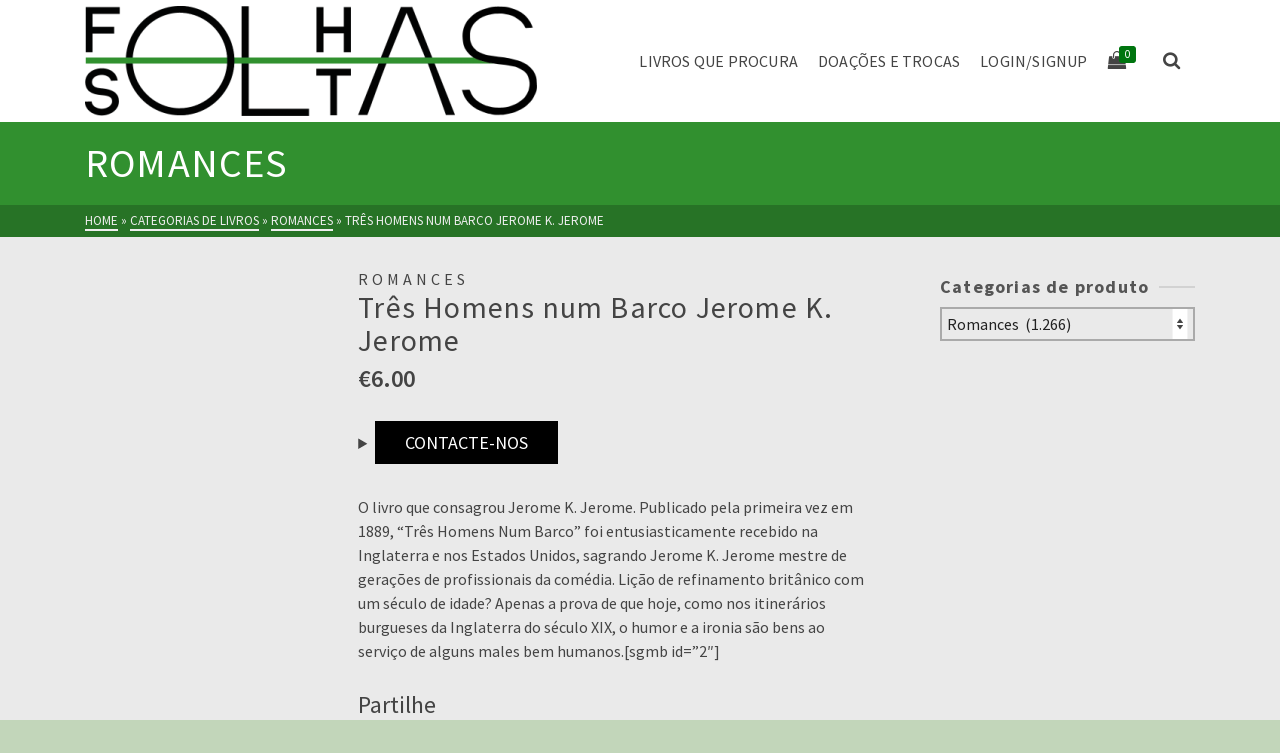

--- FILE ---
content_type: text/html; charset=UTF-8
request_url: https://folhassoltas.com.pt/produto/tres-homens-num-barco-jerome-k-jerome/
body_size: 24756
content:
<!DOCTYPE html>
<html class="no-js" lang="pt-PT" itemtype="https://schema.org/Blog" itemscope>
<head>
<meta charset="UTF-8">
<link rel="profile" href="https://gmpg.org/xfn/11">
<meta name="viewport" content="width=device-width, initial-scale=1.0">
<meta http-equiv="X-UA-Compatible" content="IE=edge">
<script>(function(html){html.className = html.className.replace(/\bno-js\b/,'js')})(document.documentElement);</script>
<meta name='robots' content='index, follow, max-image-preview:large, max-snippet:-1, max-video-preview:-1' />
<style>img:is([sizes="auto" i], [sizes^="auto," i]) { contain-intrinsic-size: 3000px 1500px }</style>
<script data-no-defer="1" data-ezscrex="false" data-cfasync="false" data-pagespeed-no-defer data-cookieconsent="ignore">
var ctPublicFunctions = {"_ajax_nonce":"6c20a2ebed","_rest_nonce":"456caf03e2","_ajax_url":"\/wp-admin\/admin-ajax.php","_rest_url":"https:\/\/folhassoltas.com.pt\/wp-json\/","data__cookies_type":"none","data__ajax_type":"rest","data__bot_detector_enabled":"1","data__frontend_data_log_enabled":1,"cookiePrefix":"","wprocket_detected":false,"host_url":"folhassoltas.com.pt","text__ee_click_to_select":"Click to select the whole data","text__ee_original_email":"The complete one is","text__ee_got_it":"Got it","text__ee_blocked":"Blocked","text__ee_cannot_connect":"Cannot connect","text__ee_cannot_decode":"Can not decode email. Unknown reason","text__ee_email_decoder":"CleanTalk email decoder","text__ee_wait_for_decoding":"The magic is on the way!","text__ee_decoding_process":"Please wait a few seconds while we decode the contact data."}
</script>
<script data-no-defer="1" data-ezscrex="false" data-cfasync="false" data-pagespeed-no-defer data-cookieconsent="ignore">
var ctPublic = {"_ajax_nonce":"6c20a2ebed","settings__forms__check_internal":"0","settings__forms__check_external":"0","settings__forms__force_protection":0,"settings__forms__search_test":"1","settings__data__bot_detector_enabled":"1","settings__sfw__anti_crawler":0,"blog_home":"https:\/\/folhassoltas.com.pt\/","pixel__setting":"3","pixel__enabled":true,"pixel__url":null,"data__email_check_before_post":"1","data__email_check_exist_post":0,"data__cookies_type":"none","data__key_is_ok":true,"data__visible_fields_required":true,"wl_brandname":"Anti-Spam by CleanTalk","wl_brandname_short":"CleanTalk","ct_checkjs_key":"b9250dce2fdd65dc859e656a0b5840e05a930ffb7509bdcdcae343797dc7fa4e","emailEncoderPassKey":"cb2826c1d97009056885706b1fbae198","bot_detector_forms_excluded":"W10=","advancedCacheExists":false,"varnishCacheExists":false,"wc_ajax_add_to_cart":false}
</script>
<!-- This site is optimized with the Yoast SEO plugin v25.5 - https://yoast.com/wordpress/plugins/seo/ -->
<title>Três Homens num Barco Jerome K. Jerome - Folhassoltas</title>
<link rel="canonical" href="https://folhassoltas.com.pt/produto/tres-homens-num-barco-jerome-k-jerome/" />
<meta property="og:locale" content="pt_PT" />
<meta property="og:type" content="article" />
<meta property="og:title" content="Três Homens num Barco Jerome K. Jerome - Folhassoltas" />
<meta property="og:description" content="O livro que consagrou Jerome K. Jerome. Publicado pela primeira vez em 1889, &ldquo;Tr&ecirc;s Homens Num Barco&rdquo; foi entusiasticamente recebido na Inglaterra e nos Estados Unidos, sagrando Jerome K. Jerome mestre de gera&ccedil;&otilde;es de profissionais da com&eacute;dia. Li&ccedil;&atilde;o de refinamento &hellip; Ler mais" />
<meta property="og:url" content="https://folhassoltas.com.pt/produto/tres-homens-num-barco-jerome-k-jerome/" />
<meta property="og:site_name" content="Folhassoltas" />
<meta property="article:modified_time" content="2017-02-21T21:25:57+00:00" />
<meta property="og:image" content="https://folhassoltas.com.pt/wp-content/uploads/2017/02/9789727951949.jpg" />
<meta property="og:image:width" content="250" />
<meta property="og:image:height" content="250" />
<meta property="og:image:type" content="image/jpeg" />
<meta name="twitter:card" content="summary_large_image" />
<script type="application/ld+json" class="yoast-schema-graph">{"@context":"https://schema.org","@graph":[{"@type":"WebPage","@id":"https://folhassoltas.com.pt/produto/tres-homens-num-barco-jerome-k-jerome/","url":"https://folhassoltas.com.pt/produto/tres-homens-num-barco-jerome-k-jerome/","name":"Três Homens num Barco Jerome K. Jerome - Folhassoltas","isPartOf":{"@id":"https://folhassoltas.com.pt/#website"},"primaryImageOfPage":{"@id":"https://folhassoltas.com.pt/produto/tres-homens-num-barco-jerome-k-jerome/#primaryimage"},"image":{"@id":"https://folhassoltas.com.pt/produto/tres-homens-num-barco-jerome-k-jerome/#primaryimage"},"thumbnailUrl":"https://folhassoltas.com.pt/wp-content/uploads/2017/02/9789727951949.jpg","datePublished":"2017-02-21T21:25:47+00:00","dateModified":"2017-02-21T21:25:57+00:00","breadcrumb":{"@id":"https://folhassoltas.com.pt/produto/tres-homens-num-barco-jerome-k-jerome/#breadcrumb"},"inLanguage":"pt-PT","potentialAction":[{"@type":"ReadAction","target":["https://folhassoltas.com.pt/produto/tres-homens-num-barco-jerome-k-jerome/"]}]},{"@type":"ImageObject","inLanguage":"pt-PT","@id":"https://folhassoltas.com.pt/produto/tres-homens-num-barco-jerome-k-jerome/#primaryimage","url":"https://folhassoltas.com.pt/wp-content/uploads/2017/02/9789727951949.jpg","contentUrl":"https://folhassoltas.com.pt/wp-content/uploads/2017/02/9789727951949.jpg","width":250,"height":250},{"@type":"BreadcrumbList","@id":"https://folhassoltas.com.pt/produto/tres-homens-num-barco-jerome-k-jerome/#breadcrumb","itemListElement":[{"@type":"ListItem","position":1,"name":"Início","item":"https://folhassoltas.com.pt/"},{"@type":"ListItem","position":2,"name":"Categorias de Livros","item":"https://folhassoltas.com.pt/clube-de-troca/"},{"@type":"ListItem","position":3,"name":"Três Homens num Barco Jerome K. Jerome"}]},{"@type":"WebSite","@id":"https://folhassoltas.com.pt/#website","url":"https://folhassoltas.com.pt/","name":"folhassoltas","description":"livros","publisher":{"@id":"https://folhassoltas.com.pt/#/schema/person/61837d6ae0921d572b4a6660c04df94f"},"potentialAction":[{"@type":"SearchAction","target":{"@type":"EntryPoint","urlTemplate":"https://folhassoltas.com.pt/?s={search_term_string}"},"query-input":{"@type":"PropertyValueSpecification","valueRequired":true,"valueName":"search_term_string"}}],"inLanguage":"pt-PT"},{"@type":["Person","Organization"],"@id":"https://folhassoltas.com.pt/#/schema/person/61837d6ae0921d572b4a6660c04df94f","name":"Alice","image":{"@type":"ImageObject","inLanguage":"pt-PT","@id":"https://folhassoltas.com.pt/#/schema/person/image/","url":"https://folhassoltas.com.pt/wp-content/uploads/2018/07/cropped-logo-e1530550822561-1.png","contentUrl":"https://folhassoltas.com.pt/wp-content/uploads/2018/07/cropped-logo-e1530550822561-1.png","width":452,"height":110,"caption":"Alice"},"logo":{"@id":"https://folhassoltas.com.pt/#/schema/person/image/"}}]}</script>
<!-- / Yoast SEO plugin. -->
<link rel='dns-prefetch' href='//moderate.cleantalk.org' />
<link rel='dns-prefetch' href='//fonts.googleapis.com' />
<link rel="alternate" type="application/rss+xml" title="Folhassoltas &raquo; Feed" href="https://folhassoltas.com.pt/feed/" />
<!-- <link rel='stylesheet' id='ht_ctc_main_css-css' href='https://folhassoltas.com.pt/wp-content/plugins/click-to-chat-for-whatsapp/new/inc/assets/css/main.css?ver=4.25' type='text/css' media='all' /> -->
<!-- <link rel='stylesheet' id='wp-block-library-css' href='https://folhassoltas.com.pt/wp-includes/css/dist/block-library/style.min.css?ver=6.8.3' type='text/css' media='all' /> -->
<link rel="stylesheet" type="text/css" href="//folhassoltas.com.pt/wp-content/cache/wpfc-minified/kahg5bzl/876ch.css" media="all"/>
<style id='classic-theme-styles-inline-css' type='text/css'>
/*! This file is auto-generated */
.wp-block-button__link{color:#fff;background-color:#32373c;border-radius:9999px;box-shadow:none;text-decoration:none;padding:calc(.667em + 2px) calc(1.333em + 2px);font-size:1.125em}.wp-block-file__button{background:#32373c;color:#fff;text-decoration:none}
</style>
<style id='global-styles-inline-css' type='text/css'>
:root{--wp--preset--aspect-ratio--square: 1;--wp--preset--aspect-ratio--4-3: 4/3;--wp--preset--aspect-ratio--3-4: 3/4;--wp--preset--aspect-ratio--3-2: 3/2;--wp--preset--aspect-ratio--2-3: 2/3;--wp--preset--aspect-ratio--16-9: 16/9;--wp--preset--aspect-ratio--9-16: 9/16;--wp--preset--color--black: #000;--wp--preset--color--cyan-bluish-gray: #abb8c3;--wp--preset--color--white: #fff;--wp--preset--color--pale-pink: #f78da7;--wp--preset--color--vivid-red: #cf2e2e;--wp--preset--color--luminous-vivid-orange: #ff6900;--wp--preset--color--luminous-vivid-amber: #fcb900;--wp--preset--color--light-green-cyan: #7bdcb5;--wp--preset--color--vivid-green-cyan: #00d084;--wp--preset--color--pale-cyan-blue: #8ed1fc;--wp--preset--color--vivid-cyan-blue: #0693e3;--wp--preset--color--vivid-purple: #9b51e0;--wp--preset--color--ascend-primary: #00750f;--wp--preset--color--ascend-primary-light: #148923;--wp--preset--color--very-light-gray: #eee;--wp--preset--color--very-dark-gray: #444;--wp--preset--color--kb-palette-1: #888888;--wp--preset--gradient--vivid-cyan-blue-to-vivid-purple: linear-gradient(135deg,rgba(6,147,227,1) 0%,rgb(155,81,224) 100%);--wp--preset--gradient--light-green-cyan-to-vivid-green-cyan: linear-gradient(135deg,rgb(122,220,180) 0%,rgb(0,208,130) 100%);--wp--preset--gradient--luminous-vivid-amber-to-luminous-vivid-orange: linear-gradient(135deg,rgba(252,185,0,1) 0%,rgba(255,105,0,1) 100%);--wp--preset--gradient--luminous-vivid-orange-to-vivid-red: linear-gradient(135deg,rgba(255,105,0,1) 0%,rgb(207,46,46) 100%);--wp--preset--gradient--very-light-gray-to-cyan-bluish-gray: linear-gradient(135deg,rgb(238,238,238) 0%,rgb(169,184,195) 100%);--wp--preset--gradient--cool-to-warm-spectrum: linear-gradient(135deg,rgb(74,234,220) 0%,rgb(151,120,209) 20%,rgb(207,42,186) 40%,rgb(238,44,130) 60%,rgb(251,105,98) 80%,rgb(254,248,76) 100%);--wp--preset--gradient--blush-light-purple: linear-gradient(135deg,rgb(255,206,236) 0%,rgb(152,150,240) 100%);--wp--preset--gradient--blush-bordeaux: linear-gradient(135deg,rgb(254,205,165) 0%,rgb(254,45,45) 50%,rgb(107,0,62) 100%);--wp--preset--gradient--luminous-dusk: linear-gradient(135deg,rgb(255,203,112) 0%,rgb(199,81,192) 50%,rgb(65,88,208) 100%);--wp--preset--gradient--pale-ocean: linear-gradient(135deg,rgb(255,245,203) 0%,rgb(182,227,212) 50%,rgb(51,167,181) 100%);--wp--preset--gradient--electric-grass: linear-gradient(135deg,rgb(202,248,128) 0%,rgb(113,206,126) 100%);--wp--preset--gradient--midnight: linear-gradient(135deg,rgb(2,3,129) 0%,rgb(40,116,252) 100%);--wp--preset--font-size--small: 13px;--wp--preset--font-size--medium: 20px;--wp--preset--font-size--large: 36px;--wp--preset--font-size--x-large: 42px;--wp--preset--spacing--20: 0.44rem;--wp--preset--spacing--30: 0.67rem;--wp--preset--spacing--40: 1rem;--wp--preset--spacing--50: 1.5rem;--wp--preset--spacing--60: 2.25rem;--wp--preset--spacing--70: 3.38rem;--wp--preset--spacing--80: 5.06rem;--wp--preset--shadow--natural: 6px 6px 9px rgba(0, 0, 0, 0.2);--wp--preset--shadow--deep: 12px 12px 50px rgba(0, 0, 0, 0.4);--wp--preset--shadow--sharp: 6px 6px 0px rgba(0, 0, 0, 0.2);--wp--preset--shadow--outlined: 6px 6px 0px -3px rgba(255, 255, 255, 1), 6px 6px rgba(0, 0, 0, 1);--wp--preset--shadow--crisp: 6px 6px 0px rgba(0, 0, 0, 1);}:where(.is-layout-flex){gap: 0.5em;}:where(.is-layout-grid){gap: 0.5em;}body .is-layout-flex{display: flex;}.is-layout-flex{flex-wrap: wrap;align-items: center;}.is-layout-flex > :is(*, div){margin: 0;}body .is-layout-grid{display: grid;}.is-layout-grid > :is(*, div){margin: 0;}:where(.wp-block-columns.is-layout-flex){gap: 2em;}:where(.wp-block-columns.is-layout-grid){gap: 2em;}:where(.wp-block-post-template.is-layout-flex){gap: 1.25em;}:where(.wp-block-post-template.is-layout-grid){gap: 1.25em;}.has-black-color{color: var(--wp--preset--color--black) !important;}.has-cyan-bluish-gray-color{color: var(--wp--preset--color--cyan-bluish-gray) !important;}.has-white-color{color: var(--wp--preset--color--white) !important;}.has-pale-pink-color{color: var(--wp--preset--color--pale-pink) !important;}.has-vivid-red-color{color: var(--wp--preset--color--vivid-red) !important;}.has-luminous-vivid-orange-color{color: var(--wp--preset--color--luminous-vivid-orange) !important;}.has-luminous-vivid-amber-color{color: var(--wp--preset--color--luminous-vivid-amber) !important;}.has-light-green-cyan-color{color: var(--wp--preset--color--light-green-cyan) !important;}.has-vivid-green-cyan-color{color: var(--wp--preset--color--vivid-green-cyan) !important;}.has-pale-cyan-blue-color{color: var(--wp--preset--color--pale-cyan-blue) !important;}.has-vivid-cyan-blue-color{color: var(--wp--preset--color--vivid-cyan-blue) !important;}.has-vivid-purple-color{color: var(--wp--preset--color--vivid-purple) !important;}.has-black-background-color{background-color: var(--wp--preset--color--black) !important;}.has-cyan-bluish-gray-background-color{background-color: var(--wp--preset--color--cyan-bluish-gray) !important;}.has-white-background-color{background-color: var(--wp--preset--color--white) !important;}.has-pale-pink-background-color{background-color: var(--wp--preset--color--pale-pink) !important;}.has-vivid-red-background-color{background-color: var(--wp--preset--color--vivid-red) !important;}.has-luminous-vivid-orange-background-color{background-color: var(--wp--preset--color--luminous-vivid-orange) !important;}.has-luminous-vivid-amber-background-color{background-color: var(--wp--preset--color--luminous-vivid-amber) !important;}.has-light-green-cyan-background-color{background-color: var(--wp--preset--color--light-green-cyan) !important;}.has-vivid-green-cyan-background-color{background-color: var(--wp--preset--color--vivid-green-cyan) !important;}.has-pale-cyan-blue-background-color{background-color: var(--wp--preset--color--pale-cyan-blue) !important;}.has-vivid-cyan-blue-background-color{background-color: var(--wp--preset--color--vivid-cyan-blue) !important;}.has-vivid-purple-background-color{background-color: var(--wp--preset--color--vivid-purple) !important;}.has-black-border-color{border-color: var(--wp--preset--color--black) !important;}.has-cyan-bluish-gray-border-color{border-color: var(--wp--preset--color--cyan-bluish-gray) !important;}.has-white-border-color{border-color: var(--wp--preset--color--white) !important;}.has-pale-pink-border-color{border-color: var(--wp--preset--color--pale-pink) !important;}.has-vivid-red-border-color{border-color: var(--wp--preset--color--vivid-red) !important;}.has-luminous-vivid-orange-border-color{border-color: var(--wp--preset--color--luminous-vivid-orange) !important;}.has-luminous-vivid-amber-border-color{border-color: var(--wp--preset--color--luminous-vivid-amber) !important;}.has-light-green-cyan-border-color{border-color: var(--wp--preset--color--light-green-cyan) !important;}.has-vivid-green-cyan-border-color{border-color: var(--wp--preset--color--vivid-green-cyan) !important;}.has-pale-cyan-blue-border-color{border-color: var(--wp--preset--color--pale-cyan-blue) !important;}.has-vivid-cyan-blue-border-color{border-color: var(--wp--preset--color--vivid-cyan-blue) !important;}.has-vivid-purple-border-color{border-color: var(--wp--preset--color--vivid-purple) !important;}.has-vivid-cyan-blue-to-vivid-purple-gradient-background{background: var(--wp--preset--gradient--vivid-cyan-blue-to-vivid-purple) !important;}.has-light-green-cyan-to-vivid-green-cyan-gradient-background{background: var(--wp--preset--gradient--light-green-cyan-to-vivid-green-cyan) !important;}.has-luminous-vivid-amber-to-luminous-vivid-orange-gradient-background{background: var(--wp--preset--gradient--luminous-vivid-amber-to-luminous-vivid-orange) !important;}.has-luminous-vivid-orange-to-vivid-red-gradient-background{background: var(--wp--preset--gradient--luminous-vivid-orange-to-vivid-red) !important;}.has-very-light-gray-to-cyan-bluish-gray-gradient-background{background: var(--wp--preset--gradient--very-light-gray-to-cyan-bluish-gray) !important;}.has-cool-to-warm-spectrum-gradient-background{background: var(--wp--preset--gradient--cool-to-warm-spectrum) !important;}.has-blush-light-purple-gradient-background{background: var(--wp--preset--gradient--blush-light-purple) !important;}.has-blush-bordeaux-gradient-background{background: var(--wp--preset--gradient--blush-bordeaux) !important;}.has-luminous-dusk-gradient-background{background: var(--wp--preset--gradient--luminous-dusk) !important;}.has-pale-ocean-gradient-background{background: var(--wp--preset--gradient--pale-ocean) !important;}.has-electric-grass-gradient-background{background: var(--wp--preset--gradient--electric-grass) !important;}.has-midnight-gradient-background{background: var(--wp--preset--gradient--midnight) !important;}.has-small-font-size{font-size: var(--wp--preset--font-size--small) !important;}.has-medium-font-size{font-size: var(--wp--preset--font-size--medium) !important;}.has-large-font-size{font-size: var(--wp--preset--font-size--large) !important;}.has-x-large-font-size{font-size: var(--wp--preset--font-size--x-large) !important;}
:where(.wp-block-post-template.is-layout-flex){gap: 1.25em;}:where(.wp-block-post-template.is-layout-grid){gap: 1.25em;}
:where(.wp-block-columns.is-layout-flex){gap: 2em;}:where(.wp-block-columns.is-layout-grid){gap: 2em;}
:root :where(.wp-block-pullquote){font-size: 1.5em;line-height: 1.6;}
</style>
<!-- <link rel='stylesheet' id='cleantalk-public-css-css' href='https://folhassoltas.com.pt/wp-content/plugins/cleantalk-spam-protect/css/cleantalk-public.min.css?ver=6.59_1752653635' type='text/css' media='all' /> -->
<!-- <link rel='stylesheet' id='cleantalk-email-decoder-css-css' href='https://folhassoltas.com.pt/wp-content/plugins/cleantalk-spam-protect/css/cleantalk-email-decoder.min.css?ver=6.59_1752653635' type='text/css' media='all' /> -->
<!-- <link rel='stylesheet' id='contact-form-7-css' href='https://folhassoltas.com.pt/wp-content/plugins/contact-form-7/includes/css/styles.css?ver=6.1' type='text/css' media='all' /> -->
<!-- <link rel='stylesheet' id='ssb-front-css-css' href='https://folhassoltas.com.pt/wp-content/plugins/simple-social-buttons/assets/css/front.css?ver=6.1.0' type='text/css' media='all' /> -->
<!-- <link rel='stylesheet' id='wcsob-css' href='https://folhassoltas.com.pt/wp-content/plugins/sold-out-badge-for-woocommerce//style.css?ver=6.8.3' type='text/css' media='all' /> -->
<link rel="stylesheet" type="text/css" href="//folhassoltas.com.pt/wp-content/cache/wpfc-minified/8mjehbqh/4412r.css" media="all"/>
<style id='wcsob-inline-css' type='text/css'>
.wcsob_soldout { color: #ffffff;background: #222222;font-size: 12px;padding-top: 3px;padding-right: 8px;padding-bottom: 3px;padding-left: 8px;font-weight: bold;width: auto;height: auto;border-radius: 0px;z-index: 9999;text-align: center;position: absolute;top: 6px;right: auto;bottom: auto;left: 6px; }.single-product .wcsob_soldout { top: 6px;right: auto;bottom: auto;left: 6px; }
</style>
<!-- <link rel='stylesheet' id='wrs_stylesheet-css' href='https://folhassoltas.com.pt/wp-content/plugins/woocommerce-remove-sku/css/wrs-style.css?ver=1.0.0' type='text/css' media='all' /> -->
<link rel="stylesheet" type="text/css" href="//folhassoltas.com.pt/wp-content/cache/wpfc-minified/m93kctg6/bqvjh.css" media="all"/>
<style id='woocommerce-inline-inline-css' type='text/css'>
.woocommerce form .form-row .required { visibility: visible; }
</style>
<!-- <link rel='stylesheet' id='brands-styles-css' href='https://folhassoltas.com.pt/wp-content/plugins/woocommerce/assets/css/brands.css?ver=10.0.2' type='text/css' media='all' /> -->
<link rel="stylesheet" type="text/css" href="//folhassoltas.com.pt/wp-content/cache/wpfc-minified/97ajb73a/44cj3.css" media="all"/>
<!--[if lt IE]>
<link rel='stylesheet' id='ascend_ie_fallback-css' href='https://folhassoltas.com.pt/wp-content/themes/ascend/assets/css/ie_fallback.css?ver=1.4.13' type='text/css' media='all' />
<![endif]-->
<style id='kadence-blocks-global-variables-inline-css' type='text/css'>
:root {--global-kb-font-size-sm:clamp(0.8rem, 0.73rem + 0.217vw, 0.9rem);--global-kb-font-size-md:clamp(1.1rem, 0.995rem + 0.326vw, 1.25rem);--global-kb-font-size-lg:clamp(1.75rem, 1.576rem + 0.543vw, 2rem);--global-kb-font-size-xl:clamp(2.25rem, 1.728rem + 1.63vw, 3rem);--global-kb-font-size-xxl:clamp(2.5rem, 1.456rem + 3.26vw, 4rem);--global-kb-font-size-xxxl:clamp(2.75rem, 0.489rem + 7.065vw, 6rem);}:root {--global-palette1: #3182CE;--global-palette2: #2B6CB0;--global-palette3: #1A202C;--global-palette4: #2D3748;--global-palette5: #4A5568;--global-palette6: #718096;--global-palette7: #EDF2F7;--global-palette8: #F7FAFC;--global-palette9: #ffffff;}
</style>
<!-- <link rel='stylesheet' id='ascend_main-css' href='https://folhassoltas.com.pt/wp-content/themes/ascend/assets/css/ascend.css?ver=1.4.13' type='text/css' media='all' /> -->
<!-- <link rel='stylesheet' id='ascend_woo-css' href='https://folhassoltas.com.pt/wp-content/themes/ascend/assets/css/ascend_woo.css?ver=1.4.13' type='text/css' media='all' /> -->
<link rel="stylesheet" type="text/css" href="//folhassoltas.com.pt/wp-content/cache/wpfc-minified/99kj0pwi/27mqz.css" media="all"/>
<link rel='stylesheet' id='redux-google-fonts-ascend-css' href='https://fonts.googleapis.com/css?family=Source+Sans+Pro%3A200%2C300%2C400%2C600%2C700%2C900%2C200italic%2C300italic%2C400italic%2C600italic%2C700italic%2C900italic&#038;subset=latin&#038;ver=6.8.3' type='text/css' media='all' />
<style id="kadence_blocks_palette_css">:root .has-kb-palette-1-color{color:#888888}:root .has-kb-palette-1-background-color{background-color:#888888}</style><script src='//folhassoltas.com.pt/wp-content/cache/wpfc-minified/1fxle67c/bxcxk.js' type="text/javascript"></script>
<!-- <script type="text/javascript" src="https://folhassoltas.com.pt/wp-includes/js/jquery/jquery.min.js?ver=3.7.1" id="jquery-core-js"></script> -->
<!-- <script type="text/javascript" src="https://folhassoltas.com.pt/wp-includes/js/jquery/jquery-migrate.min.js?ver=3.4.1" id="jquery-migrate-js"></script> -->
<!-- <script type="text/javascript" src="https://folhassoltas.com.pt/wp-content/plugins/cleantalk-spam-protect/js/apbct-public-bundle_comm-func.min.js?ver=6.59_1752653635" id="apbct-public-bundle_comm-func-js-js"></script> -->
<script type="text/javascript" src="https://moderate.cleantalk.org/ct-bot-detector-wrapper.js?ver=6.59" id="ct_bot_detector-js" defer="defer" data-wp-strategy="defer"></script>
<script src='//folhassoltas.com.pt/wp-content/cache/wpfc-minified/mn05pvvt/44chb.js' type="text/javascript"></script>
<!-- <script type="text/javascript" src="https://folhassoltas.com.pt/wp-content/plugins/woocommerce/assets/js/zoom/jquery.zoom.min.js?ver=1.7.21-wc.10.0.2" id="zoom-js" defer="defer" data-wp-strategy="defer"></script> -->
<!-- <script type="text/javascript" src="https://folhassoltas.com.pt/wp-content/plugins/woocommerce/assets/js/flexslider/jquery.flexslider.min.js?ver=2.7.2-wc.10.0.2" id="flexslider-js" defer="defer" data-wp-strategy="defer"></script> -->
<script type="text/javascript" id="wc-single-product-js-extra">
/* <![CDATA[ */
var wc_single_product_params = {"i18n_required_rating_text":"Seleccione uma classifica\u00e7\u00e3o","i18n_rating_options":["1 of 5 stars","2 of 5 stars","3 of 5 stars","4 of 5 stars","5 of 5 stars"],"i18n_product_gallery_trigger_text":"View full-screen image gallery","review_rating_required":"no","flexslider":{"rtl":false,"animation":"slide","smoothHeight":true,"directionNav":false,"controlNav":"thumbnails","slideshow":false,"animationSpeed":500,"animationLoop":false,"allowOneSlide":false},"zoom_enabled":"1","zoom_options":[],"photoswipe_enabled":"","photoswipe_options":{"shareEl":false,"closeOnScroll":false,"history":false,"hideAnimationDuration":0,"showAnimationDuration":0},"flexslider_enabled":"1"};
/* ]]> */
</script>
<script src='//folhassoltas.com.pt/wp-content/cache/wpfc-minified/drcrpmlu/876ch.js' type="text/javascript"></script>
<!-- <script type="text/javascript" src="https://folhassoltas.com.pt/wp-content/plugins/woocommerce/assets/js/frontend/single-product.min.js?ver=10.0.2" id="wc-single-product-js" defer="defer" data-wp-strategy="defer"></script> -->
<!-- <script type="text/javascript" src="https://folhassoltas.com.pt/wp-content/plugins/woocommerce/assets/js/jquery-blockui/jquery.blockUI.min.js?ver=2.7.0-wc.10.0.2" id="jquery-blockui-js" defer="defer" data-wp-strategy="defer"></script> -->
<!-- <script type="text/javascript" src="https://folhassoltas.com.pt/wp-content/plugins/woocommerce/assets/js/js-cookie/js.cookie.min.js?ver=2.1.4-wc.10.0.2" id="js-cookie-js" defer="defer" data-wp-strategy="defer"></script> -->
<script type="text/javascript" id="woocommerce-js-extra">
/* <![CDATA[ */
var woocommerce_params = {"ajax_url":"\/wp-admin\/admin-ajax.php","wc_ajax_url":"\/?wc-ajax=%%endpoint%%","i18n_password_show":"Show password","i18n_password_hide":"Hide password"};
/* ]]> */
</script>
<script src='//folhassoltas.com.pt/wp-content/cache/wpfc-minified/m0bzpa11/876ch.js' type="text/javascript"></script>
<!-- <script type="text/javascript" src="https://folhassoltas.com.pt/wp-content/plugins/woocommerce/assets/js/frontend/woocommerce.min.js?ver=10.0.2" id="woocommerce-js" defer="defer" data-wp-strategy="defer"></script> -->
<!--[if lt IE 9]>
<script type="text/javascript" src="https://folhassoltas.com.pt/wp-content/themes/ascend/assets/js/vendor/html5shiv.min.js?ver=1.4.13" id="ascend-html5shiv-js"></script>
<![endif]-->
<!--[if lt IE 9]>
<script type="text/javascript" src="https://folhassoltas.com.pt/wp-content/themes/ascend/assets/js/vendor/respond.min.js?ver=1.4.13" id="ascend-respond-js"></script>
<![endif]-->
<link rel="https://api.w.org/" href="https://folhassoltas.com.pt/wp-json/" /><link rel="alternate" title="JSON" type="application/json" href="https://folhassoltas.com.pt/wp-json/wp/v2/product/6672" /><link rel="EditURI" type="application/rsd+xml" title="RSD" href="https://folhassoltas.com.pt/xmlrpc.php?rsd" />
<meta name="generator" content="WordPress 6.8.3" />
<meta name="generator" content="WooCommerce 10.0.2" />
<link rel='shortlink' href='https://folhassoltas.com.pt/?p=6672' />
<link rel="alternate" title="oEmbed (JSON)" type="application/json+oembed" href="https://folhassoltas.com.pt/wp-json/oembed/1.0/embed?url=https%3A%2F%2Ffolhassoltas.com.pt%2Fproduto%2Ftres-homens-num-barco-jerome-k-jerome%2F" />
<link rel="alternate" title="oEmbed (XML)" type="text/xml+oembed" href="https://folhassoltas.com.pt/wp-json/oembed/1.0/embed?url=https%3A%2F%2Ffolhassoltas.com.pt%2Fproduto%2Ftres-homens-num-barco-jerome-k-jerome%2F&#038;format=xml" />
<style media="screen">
.simplesocialbuttons.simplesocialbuttons_inline .ssb-fb-like, .simplesocialbuttons.simplesocialbuttons_inline amp-facebook-like {
margin: ;
}
/*inline margin*/
.simplesocialbuttons.simplesocialbuttons_inline.simplesocial-round-txt button{
margin: ;
}
/*margin-digbar*/
</style>
<!-- Open Graph Meta Tags generated by Simple Social Buttons 6.1.0 -->
<meta property="og:title" content="Três Homens num Barco Jerome K. Jerome - Folhassoltas" />
<meta property="og:description" content="O livro que consagrou Jerome K. Jerome. Publicado pela primeira vez em 1889, "Tr&ecirc;s Homens Num Barco" foi entusiasticamente recebido na Inglaterra e nos Estados Unidos, sagrando Jerome K. Jerome mestre de gera&ccedil;&otilde;es de profissionais da com&eacute;dia. Li&ccedil;&atilde;o de refinamento brit&acirc;nico com um s&eacute;culo de idade? Apenas a prova de que hoje, como nos itiner&aacute;rios burgueses da Inglaterra do s&eacute;culo&hellip;" />
<meta property="og:url" content="https://folhassoltas.com.pt/produto/tres-homens-num-barco-jerome-k-jerome/" />
<meta property="og:site_name" content="Folhassoltas" />
<meta property="og:image" content="https://folhassoltas.com.pt/wp-content/uploads/2017/02/9789727951949.jpg" />
<meta name="twitter:card" content="summary_large_image" />
<meta name="twitter:description" content="O livro que consagrou Jerome K. Jerome. Publicado pela primeira vez em 1889, "Tr&ecirc;s Homens Num Barco" foi entusiasticamente recebido na Inglaterra e nos Estados Unidos, sagrando Jerome K. Jerome mestre de gera&ccedil;&otilde;es de profissionais da com&eacute;dia. Li&ccedil;&atilde;o de refinamento brit&acirc;nico com um s&eacute;culo de idade? Apenas a prova de que hoje, como nos itiner&aacute;rios burgueses da Inglaterra do s&eacute;culo&hellip;" />
<meta name="twitter:title" content="Três Homens num Barco Jerome K. Jerome - Folhassoltas" />
<meta property="twitter:image" content="https://folhassoltas.com.pt/wp-content/uploads/2017/02/9789727951949.jpg" />
<script type="text/javascript">var light_error = "The image could not be loaded.", light_of = "%curr% of %total%";</script><style type="text/css" id="kt-custom-css">a, .primary-color, .postlist article .entry-content a.more-link:hover,.widget_price_filter .price_slider_amount .button, .product .product_meta a:hover, .star-rating, .above-footer-widgets a:not(.button):hover, .sidebar a:not(.button):hover, .footerclass a:hover, .posttags a:hover, .tagcloud a:hover, .kt_bc_nomargin #kadbreadcrumbs a:hover, #kadbreadcrumbs a:hover, .wp-pagenavi a:hover, .woocommerce-pagination ul.page-numbers li a:hover, .woocommerce-pagination ul.page-numbers li span:hover, .has-ascend-primary-color {color:#00750f;} .comment-content a:not(.button):hover, .entry-content p a:not(.button):not(.select2-choice):not([data-rel="lightbox"]):hover, .kt_product_toggle_outer .toggle_grid:hover, .kt_product_toggle_outer .toggle_list:hover, .kt_product_toggle_outer .toggle_grid.toggle_active, .kt_product_toggle_outer .toggle_list.toggle_active, .product .product_meta a, .product .woocommerce-tabs .wc-tabs > li.active > a, .product .woocommerce-tabs .wc-tabs > li.active > a:hover, .product .woocommerce-tabs .wc-tabs > li.active > a:focus, #payment ul.wc_payment_methods li.wc_payment_method input[type=radio]:first-child:checked+label, .kt-woo-account-nav .woocommerce-MyAccount-navigation ul li.is-active a, a.added_to_cart, .widget_pages ul li.kt-drop-toggle > .kt-toggle-sub, .widget_categories ul li.kt-drop-toggle > .kt-toggle-sub, .widget_product_categories ul li.kt-drop-toggle > .kt-toggle-sub, .widget_recent_entries ul li a:hover ~ .kt-toggle-sub, .widget_recent_comments ul li a:hover ~ .kt-toggle-sub, .widget_archive ul li a:hover ~ .kt-toggle-sub, .widget_pages ul li a:hover ~ .kt-toggle-sub, .widget_categories ul li a:hover ~ .kt-toggle-sub, .widget_meta ul li a:hover ~ .kt-toggle-sub, .widget_product_categories ul li a:hover ~ .kt-toggle-sub,.kt-tabs.kt-tabs-style2 > li > a:hover, .kt-tabs > li.active > a, .kt-tabs > li.active > a:hover, .kt-tabs > li.active > a:focus, .kt_bc_nomargin #kadbreadcrumbs a:hover, #kadbreadcrumbs a:hover, .footerclass .menu li a:hover, .widget_recent_entries ul li a:hover, .posttags a:hover, .tagcloud a:hover,.widget_recent_comments ul li a:hover, .widget_archive ul li a:hover, .widget_pages ul li a:hover, .widget_categories ul li a:hover, .widget_meta ul li a:hover, .widget_product_categories ul li a:hover, .box-icon-item .icon-container .icon-left-highlight,.box-icon-item .icon-container .icon-right-highlight, .widget_pages ul li.current-cat > a, .widget_categories ul li.current-cat > a, .widget_product_categories ul li.current-cat > a, #payment ul.wc_payment_methods li.wc_payment_method input[type=radio]:first-child:checked + label:before, .wp-pagenavi .current, .wp-pagenavi a:hover, .kt-mobile-header-toggle .header-underscore-icon [class*=kt-icon-], .woocommerce-pagination ul.page-numbers li a.current, .woocommerce-pagination ul.page-numbers li span.current, .woocommerce-pagination ul.page-numbers li a:hover, .woocommerce-pagination ul.page-numbers li span:hover, .widget_layered_nav ul li.chosen a, .widget_layered_nav_filters ul li a, .widget_rating_filter ul li.chosen a, .variations .kad_radio_variations label.selectedValue, .variations .kad_radio_variations label:hover{border-color:#00750f;} .kt-header-extras span.kt-cart-total, .btn, .button, .submit, button, input[type="submit"], .portfolio-loop-image-container .portfolio-hover-item .portfolio-overlay-color, .kt_product_toggle_outer .toggle_grid.toggle_active, .kt_product_toggle_outer .toggle_list.toggle_active, .product .woocommerce-tabs .wc-tabs > li.active > a, .product .woocommerce-tabs .wc-tabs > li.active > a:hover, .product .woocommerce-tabs .wc-tabs > li.active > a:focus, .product .woocommerce-tabs .wc-tabs:before, .woocommerce-error, .woocommerce-info, .woocommerce-message, .woocommerce-noreviews, p.no-comments, .widget_pages ul li ul li.current-cat > a:before, .widget_categories ul li ul li.current-cat > a:before, .widget_product_categories ul li ul li.current-cat > a:before, .widget_pages ul li ul li a:hover:before, .widget_categories ul li ul li a:hover:before, .widget_product_categories ul li ul li a:hover:before, .kadence_recent_posts a.posts_widget_readmore:hover:before, .kt-accordion > .panel h5:after, .kt-tabs:before, .image_menu_overlay, .kadence_social_widget a:hover, .kt-tabs > li.active > a, .kt-tabs > li.active > a:hover, .kt-tabs > li.active > a:focus, .widget_pages ul li.current-cat > .count, .widget_categories ul li.current-cat > .count, .widget_product_categories ul li.current-cat > .count, .widget_recent_entries ul li a:hover ~ .count, .widget_recent_comments ul li a:hover ~ .count, .widget_archive ul li a:hover ~ .count, .widget_pages ul li a:hover ~ .count, .widget_categories ul li a:hover ~ .count, .widget_meta ul li a:hover ~ .count, .widget_product_categories ul li a:hover ~ .count, #payment ul.wc_payment_methods li.wc_payment_method input[type=radio]:first-child:checked + label:before, .select2-results .select2-highlighted, .wp-pagenavi .current, .kt-header-extras span.kt-cart-total, .kt-mobile-header-toggle span.kt-cart-total, .woocommerce-pagination ul.page-numbers li a.current, .woocommerce-pagination ul.page-numbers li span.current,.widget_price_filter .ui-slider .ui-slider-handle, .widget_layered_nav ul li.chosen span.count, .widget_layered_nav_filters ul li span.count, .variations .kad_radio_variations label.selectedValue, .box-icon-item .menu-icon-read-more .read-more-highlight, p.demo_store, .has-ascend-primary-background-color {background:#00750f;}@media (max-width: 767px){.filter-set li a.selected {background:#00750f;}} .has-ascend-primary-light-color {color:#148923} .has-ascend-primary-light-background-color{ background-color: #148923}.kad-header-height {height:122px;}.kad-topbar-height {min-height:36px;}.kad-mobile-header-height {height:86px;}.headerclass, .mobile-headerclass, .kad-fixed-vertical-background-area{background: rgba(255, 255, 255, 1);}body.trans-header div:not(.is-sticky)>.headerclass-outer div:not(.is-sticky)>.kad-header-topbar-primary-outer div:not(.is-sticky)>.headerclass, body.trans-header div:not(.is-sticky)>.mobile-headerclass {background: rgba(255, 255, 255, 1);}body.trans-header div:not(.is-sticky)>.headerclass-outer div:not(.is-sticky)>.second-navclass, body.trans-header div:not(.is-sticky)>.second-navclass {background: rgba(255,255,255,1);}.titleclass .entry-title{font-size:40px;}@media (max-width: 768px) {.titleclass .entry-title{font-size:20px;}}.titleclass .subtitle{font-size:40px;}@media (max-width: 768px) {.titleclass .subtitle{font-size:20px;}}.titleclass .page-header  {height:115px;}@media (max-width: 768px) {.titleclass .page-header {height:55px;}}.product_item .product_archive_title {min-height:20px;}.second-navclass .sf-menu>li:after {background:#fff;}.pop-modal-body .kt-woo-account-nav .kad-customer-name h5, .pop-modal-body .kt-woo-account-nav a, .pop-modal-body ul.product_list_widget li a:not(.remove), .pop-modal-body ul.product_list_widget {color:#fff;} .kt-mobile-menu form.search-form input[type="search"]::-webkit-input-placeholder {color:#fff;}.kt-mobile-menu form.search-form input[type="search"]:-ms-input-placeholder {color:#fff;}.kt-mobile-menu form.search-form input[type="search"]::-moz-placeholder {color:#fff;}.kt-header-extras .kadence_social_widget a, .mobile-header-container .kt-mobile-header-toggle button {color:#444;} button.mobile-navigation-toggle .kt-mnt span {background:#444;} .kt-header-extras .kadence_social_widget a:hover{color:#fff;}.page-header {text-align:left;}.kt-header-extras #kad-head-cart-popup ul a:not(.remove), .kt-header-extras #kad-head-cart-popup .woocommerce-mini-cart__empty-message, .kt-header-extras #kad-head-cart-popup ul .quantity, .kt-header-extras #kad-head-cart-popup ul li.empty, .kad-header-menu-inner .kt-header-extras .kt-woo-account-nav h5, .kad-relative-vertical-content .kt-header-extras .kt-woo-account-nav h5 {color:#444;}.product_item .button {opacity: 1;}.product_item .product_action_wrap {opacity: 1;visibility: visible; position: relative; bottom: 0;} .product_item:hover .product_action_wrap:before{display:none;}.titleclass .entry-title, .titleclass h1 {text-transform:uppercase;}.titleclass .subtitle {text-transform:uppercase;}</style>	<noscript><style>.woocommerce-product-gallery{ opacity: 1 !important; }</style></noscript>
<style type="text/css" id="custom-background-css">
body.custom-background { background-color: #c2d6ba; }
</style>
<link rel="icon" href="https://folhassoltas.com.pt/wp-content/uploads/2022/11/FolhasSoltas-icon.png" sizes="32x32" />
<link rel="icon" href="https://folhassoltas.com.pt/wp-content/uploads/2022/11/FolhasSoltas-icon.png" sizes="192x192" />
<link rel="apple-touch-icon" href="https://folhassoltas.com.pt/wp-content/uploads/2022/11/FolhasSoltas-icon.png" />
<meta name="msapplication-TileImage" content="https://folhassoltas.com.pt/wp-content/uploads/2022/11/FolhasSoltas-icon.png" />
<style type="text/css" id="wp-custom-css">
/* Disable Social Share Shortcodes - Product */
.sgmb-animated {
display: none;
}
/* Simple Social Share Buttons */ 
.ssb_inline-share_heading.left {
text-align: left;
margin-top: 30px;
}
.woocommerce-cart .ssb_inline-share_heading.left, .woocommerce-cart div.simplesocialbuttons, .woocommerce-checkout .ssb_inline-share_heading.left, .woocommerce-checkout div.simplesocialbuttons  {
display: none;
}
div.simplesocialbuttons.simplesocialbuttons-align-left {
margin-bottom: 20px;
}
/* Product Page */
h1.product_title {
text-transform: none;
margin-top: 0;
font-size: 30px;
line-height: 1.1;
}
/* Product - Accordion Contacte-nos*/
form.wpcf7-form input[type="submit"] {
margin-top: 10px;
padding: 10px 40px;
}	
input[type="text"], input[type="email"], input[type="url"], input[type="password"] {
height: 40px;
}
.lightweight-accordion {
margin: 40px 0;
}
.lightweight-accordion-title span {
padding: 10px 30px;
font-size: 18px;
color: white;
background-color: black;
}
.lightweight-accordion-title span:hover { 
background-color: grey;
cursor: pointer; 
}
.lightweight-accordion-body {
margin-top: 8px;
padding: 20px;
background-color: #f7f7f7;
border: 2px solid grey;
}
</style>
<style type="text/css" title="dynamic-css" class="options-output">.topbarclass{font-size:12px;}body.trans-header div:not(.is-sticky) > .headerclass-outer div:not(.is-sticky) > .kad-header-topbar-primary-outer div:not(.is-sticky) > .headerclass .nav-main ul.sf-menu > li > a, body.trans-header div:not(.is-sticky) > .headerclass-outer div:not(.is-sticky) > .kad-header-topbar-primary-outer div:not(.is-sticky) > .headerclass .kt-header-extras ul.sf-menu > li > a, body.trans-header div:not(.is-sticky) > .headerclass-outer div:not(.is-sticky) > .kad-header-topbar-primary-outer div:not(.is-sticky) > .headerclass .kt-header-extras .kt-extras-label [class*="kt-icon-"], body.trans-header div:not(.is-sticky) > .headerclass-outer div:not(.is-sticky) > .kad-header-topbar-primary-outer div:not(.is-sticky) > .headerclass .kt-header-extras .kadence_social_widget a, body.trans-header div:not(.is-sticky) > .headerclass-outer div:not(.is-sticky) > .second-navclass .sf-menu > li > a, body.trans-header div:not(.is-sticky) > .mobile-headerclass .kt-mobile-header-toggle button{color:#ffffff;}body.trans-header div:not(.is-sticky) > .headerclass-outer div:not(.is-sticky) > .second-navclass  .sf-menu>li:after, body.trans-header div:not(.is-sticky) > .mobile-headerclass .kt-mnt span{background:#ffffff;}body.trans-header div:not(.is-sticky) > .headerclass-outer div:not(.is-sticky) > .kad-header-topbar-primary-outer div:not(.is-sticky) > .headerclass #logo a.brand, body.trans-header div:not(.is-sticky) > .mobile-headerclass .kad-site-tagline, body.trans-header div:not(.is-sticky) > .mobile-headerclass #mobile-logo a, body.trans-header div:not(.is-sticky) > .mobile-headerclass #mobile-logo .kad-mobile-site-title{color:#327c25;}.titleclass{background-color:#31902f;}.titleclass h1{color:#ffffff;}.titleclass .subtitle{color:#ffffff;}.product_item .product_archive_title{font-family:"Source Sans Pro";text-transform:none;line-height:20px;letter-spacing:1.2px;font-weight:600;font-style:normal;color:#444444;font-size:18px;}.kad-topbar-flex-item, .kad-topbar-flex-item a, .kad-topbar-flex-item .kadence_social_widget a, .topbarclass .kt-woo-account-nav .kad-customer-name h5, .topbarclass .kt-mini-cart-refreash .total{color:#eaeaea;}.kad-topbar-flex-item a:hover{color:#eaeaea;}.footerclass a, .footerclass, .footerclass h4, .footerclass h3, .footerclass h5{color:#eaeaea;}.footerclass a:hover{color:#eaeaea;}.footerclass .menu li a:hover{border-color:#eaeaea;}.contentclass, .above-footer-widgets .widget-title span, .footer-widget-title span, .kt-title span, .sidebar .widget-title span{background-color:#eaeaea;background-repeat:repeat;background-size:cover;background-attachment:scroll;background-position:center center;}.topbarclass, .topbarclass .sf-menu ul {background-color:transparent;background-repeat:no-repeat;background-size:contain;background-attachment:fixed;background-position:center center;}.footerclass, .footerclass .footer-widget-title span, body.body-style-bubbled .footerclass .footer-widget-title span{background-color:#333333;}.footerbase{background-color:#2e2e2e;}h1, .h1class{font-family:"Source Sans Pro";line-height:40px;letter-spacing:1.2px;font-weight:normal;font-style:600;color:#444444;font-size:40px;}h2, .h2class{font-family:"Source Sans Pro";line-height:40px;letter-spacing:1.2px;font-weight:normal;font-style:400;color:#444444;font-size:32px;}h3{font-family:"Source Sans Pro";line-height:40px;letter-spacing:1.2px;font-weight:normal;font-style:400;color:#444444;font-size:28px;}h4{font-family:"Source Sans Pro";line-height:40px;letter-spacing:1.2px;font-weight:normal;font-style:400;color:#555555;font-size:24px;}h5{font-family:"Source Sans Pro";line-height:24px;letter-spacing:1.2px;font-weight:normal;font-style:normal;color:#555555;font-size:18px;}.titleclass .subtitle{font-family:"Source Sans Pro";letter-spacing:1.2;font-weight:normal;font-style:400;}body{font-family:"Source Sans Pro";line-height:24px;letter-spacing:0px;font-weight:normal;font-style:400;color:#444;font-size:16px;}.nav-main ul.sf-menu > li > a, .kad-header-menu-inner .kt-header-extras ul.sf-menu > li > a, .kad-header-menu-inner .kt-header-extras .kt-extras-label [class*="kt-icon-"], .kt-header-extras .sf-vertical > li > a{font-family:"Source Sans Pro";line-height:24px;letter-spacing:.2;font-weight:normal;font-style:400;color:#444;font-size:16px;}.nav-main ul.sf-menu > li > a:hover, .nav-main ul.sf-menu > li.sfHover > a, .nav-main ul.sf-menu > li.current-menu-item > a, .kt-header-extras .sf-vertical > li > a:hover{color:#000000;}.second-navclass .sf-menu > li > a{font-family:"Source Sans Pro";line-height:24px;letter-spacing:.2px;font-weight:normal;font-style:400;color:#fff;font-size:18px;}.nav-main ul.sf-menu ul a, .second-navclass ul.sf-menu ul a, .kad-header-menu-inner .kt-header-extras .kt-woo-account-nav a, .kad-relative-vertical-content .kt-header-extras .kt-woo-account-nav a{line-height:24px;letter-spacing:.2;color:#444;font-size:16px;}.nav-main ul.sf-menu ul a:hover, .nav-main ul.sf-menu > li:not(.kt-lgmenu) ul li.sfHover > a, .nav-main ul.sf-menu ul li.current-menu-item > a, .second-navclass ul.sf-menu ul a:hover, .second-navclass ul.sf-menu li:not(.kt-lgmenu) ul li.sfHover > a, .second-navclass ul.sf-menu ul li.current-menu-item > a, .kad-header-menu-inner .kt-header-extras .kt-woo-account-nav a:hover, body.woocommerce-account .kad-header-menu-inner .kt-header-extras .kt-woo-account-nav li.is-active a, .kad-relative-vertical-content  .kt-header-extras .kt-woo-account-nav a:hover, body.woocommerce-account .kad-relative-vertical-content  .kt-header-extras .kt-woo-account-nav li.is-active a{color:#000000;}.kad-mobile-nav li a, .kad-mobile-nav li,.kt-mobile-menu form.search-form input[type="search"].search-field, .kt-mobile-menu form.search-form .search-submit,.mfp-slide #kt-mobile-account, .mfp-slide #kt-mobile-cart{font-family:"Source Sans Pro";line-height:20px;letter-spacing:.2;font-weight:normal;font-style:400;color:#fff;font-size:16px;}</style></head>
<body data-rsssl=1 class="wp-singular product-template-default single single-product postid-6672 custom-background wp-custom-logo wp-theme-ascend theme-ascend woocommerce woocommerce-page woocommerce-demo-store woocommerce-no-js kad-header-position-above kt-showsub-indicator kt-width-large kt-width-xlarge body-style-normal none-trans-header">
<p role="complementary" aria-label="Notificação da loja" class="woocommerce-store-notice demo_store" data-notice-id="3f232a23b915ba2e40eb7954ed0fd516" style="display:none;">Escreva ou ligue para reservar o seu exemplar. Portes grátis para Portugal.
graca.freire@gmail.com
Tel:919 442 763 <a role="button" href="#" class="woocommerce-store-notice__dismiss-link">Ignorar</a></p>	<div id="wrapper" class="container">
<header id="kad-header-menu" class="headerclass-outer kt-header-position-above kt-header-layout-standard clearfix" data-sticky="none" data-reappear="300" data-shrink="0" data-start-height="122" data-shrink-height="100">
<div class="outside-top-headerclass">
<div class="kad-header-topbar-primary-outer">
<div class="outside-headerclass">
<div class="kad-header-menu-outer headerclass">
<div class="kad-header-menu-inner container">
<div class="kad-header-flex kad-header-height">
<div class="kad-left-header kt-header-flex-item">
<div id="logo" class="logocase kad-header-height"><a class="brand logofont" href="https://folhassoltas.com.pt"><img src="https://folhassoltas.com.pt/wp-content/uploads/2018/07/cropped-logo-e1530550822561-1.png" width="452" height="110" srcset="https://folhassoltas.com.pt/wp-content/uploads/2018/07/cropped-logo-e1530550822561-1.png 452w, https://folhassoltas.com.pt/wp-content/uploads/2018/07/cropped-logo-e1530550822561-1-300x73.png 300w, https://folhassoltas.com.pt/wp-content/uploads/2018/07/cropped-logo-e1530550822561-1-416x101.png 416w, https://folhassoltas.com.pt/wp-content/uploads/2018/07/cropped-logo-e1530550822561-1-200x48.png 200w, https://folhassoltas.com.pt/wp-content/uploads/2018/07/cropped-logo-e1530550822561-1-100x24.png 100w, https://folhassoltas.com.pt/wp-content/uploads/2018/07/cropped-logo-e1530550822561-1-414x101.png 414w, https://folhassoltas.com.pt/wp-content/uploads/2018/07/cropped-logo-e1530550822561-1-422x103.png 422w" sizes="(max-width: 452px) 100vw, 452px" class="ascend-logo" style="max-height:110px" alt="Folhassoltas"></a></div>			           	</div> <!-- Close left header-->
<div class="kad-center-header kt-header-flex-item">
<nav class="nav-main clearfix">
<ul id="menu-montra-de-livros" class="sf-menu sf-menu-normal"><li class="menu-item menu-item-type-post_type menu-item-object-page menu-item-26496"><a href="https://folhassoltas.com.pt/livros-que-procura/">Livros que procura</a></li>
<li class="menu-item menu-item-type-post_type menu-item-object-page menu-item-26527"><a href="https://folhassoltas.com.pt/doacoes-e-trocas/">Doações e Trocas</a></li>
</ul>	        </nav>
</div>  <!-- Close center header-->
<div class="kad-right-header kt-header-flex-item">
<div class="kt-header-extras clearfix">
<ul class="sf-menu sf-menu-normal ">
<li class="menu-account-icon-kt sf-dropdown">
<a class="menu-account-btn kt-pop-modal" data-mfp-src="#kt-extras-modal-login">
<span class="kt-extras-label"><span>Login/Signup</span></span>
</a>
</li>
<li class="menu-cart-icon-kt sf-dropdown">
<a class="menu-cart-btn" href="https://folhassoltas.com.pt/carrinho/">
<span class="kt-extras-label">
<i class="kt-icon-shopping-bag"></i><span class="kt-cart-total">0</span>
</span>
</a>
<ul id="kad-head-cart-popup" class="sf-dropdown-menu kad-head-cart-popup">
<li class="kt-mini-cart-refreash">
<p class="woocommerce-mini-cart__empty-message">Nenhum produto no carrinho.</p>
</li>
</ul>
</li>
<li class="menu-search-icon-kt">
<a class="kt-menu-search-btn kt-pop-modal" data-mfp-src="#kt-extras-modal-search" aria-label="Search" href="https://folhassoltas.com.pt/?s=">
<span class="kt-extras-label"><i class="kt-icon-search"></i></span>
</a>
</li>
</ul>
</div>
</div>  <!-- Close right header-->
</div>  <!-- Close container--> 
</div> <!-- close header innner -->
</div>
</div>
</div>
</div>
</header><div id="kad-mobile-banner" class="banner mobile-headerclass" data-mobile-header-sticky="0">
<div class="container mobile-header-container kad-mobile-header-height">
<div id="mobile-logo" class="logocase kad-mobile-header-height kad-mobile-logo-left"><a class="brand logofont" href="https://folhassoltas.com.pt"><img src="https://folhassoltas.com.pt/wp-content/uploads/2018/07/cropped-logo-e1530550822561-1-100x24.png" width="100" height="24" srcset="https://folhassoltas.com.pt/wp-content/uploads/2018/07/cropped-logo-e1530550822561-1-100x24.png 100w, https://folhassoltas.com.pt/wp-content/uploads/2018/07/cropped-logo-e1530550822561-1-300x73.png 300w, https://folhassoltas.com.pt/wp-content/uploads/2018/07/cropped-logo-e1530550822561-1-416x101.png 416w, https://folhassoltas.com.pt/wp-content/uploads/2018/07/cropped-logo-e1530550822561-1-200x48.png 200w, https://folhassoltas.com.pt/wp-content/uploads/2018/07/cropped-logo-e1530550822561-1-414x101.png 414w, https://folhassoltas.com.pt/wp-content/uploads/2018/07/cropped-logo-e1530550822561-1-422x103.png 422w, https://folhassoltas.com.pt/wp-content/uploads/2018/07/cropped-logo-e1530550822561-1.png 452w" sizes="(max-width: 100px) 100vw, 100px" class="ascend-mobile-logo" alt="Folhassoltas" ></a></div>        	<div class="kad-mobile-menu-flex-item kad-mobile-header-height kt-mobile-header-toggle kad-mobile-menu-right">
<button class="mobile-navigation-toggle kt-sldr-pop-modal" rel="nofollow" data-mfp-src="#kt-mobile-menu" data-pop-sldr-direction="right" data-pop-sldr-class="sldr-menu-animi">
<span class="kt-mnt">
<span></span>
<span></span>
<span></span>
</span>
</button>
</div>
</div> <!-- Close Container -->
</div>
<div id="inner-wrap" class="wrap clearfix contentclass hfeed" role="document">
<div id="pageheader" class="titleclass post-header-area kt_bc_active">
<div class="header-color-overlay"></div>
<div class="container">
<div class="page-header">
<div class="page-header-inner">
<h1 class="post_head_title top-contain-title entry-title" data-max-size="40" data-min-size="20">Romances </h1>				</div>
</div>
</div><!--container-->
<div id="kadbreadcrumbs" class="color_gray"><div class="kt-breadcrumb-container container"><span><a href="https://folhassoltas.com.pt/" class="kad-bc-home"><span>Home</span></a></span> <span class="bc-delimiter">&raquo;</span> <span><a href="https://folhassoltas.com.pt/clube-de-troca/"><span>Categorias de Livros</span></a></span> <span class="bc-delimiter">&raquo;</span> <span><a href="https://folhassoltas.com.pt/categoria-produto/romances/"><span>Romances</span></a></span> <span class="bc-delimiter">&raquo;</span> <span class="kad-breadcurrent">Três Homens num Barco Jerome K. Jerome</span></div></div>	</div><!--titleclass-->
<div id="content" class="container"><div class="row"><div class="main col-lg-9 col-md-8 kt-sidebar kt-sidebar-right" role="main">
<div class="woocommerce-notices-wrapper"></div>
<div id="product-6672" class="kt-product-no-thumbnail-images product type-product post-6672 status-publish first instock product_cat-bestseller product_cat-classicos product_cat-romances has-post-thumbnail shipping-taxable purchasable product-type-simple">
<div class="row single-product-row clearfix"><div class="col-lg-4 col-md-5 col-sm-4 product-img-case"><div class="woocommerce-product-gallery woocommerce-product-gallery--with-images woocommerce-product-gallery--columns-4 images kad-light-gallery" data-columns="4" style="opacity: 0; transition: opacity .25s ease-in-out;">
<div class="woocommerce-product-gallery__wrapper woo_product_slider_enabled woo_product_zoom_enabled">
<div data-thumb="https://folhassoltas.com.pt/wp-content/uploads/2017/02/9789727951949-100x100.jpg" data-thumb-alt="Três Homens num Barco Jerome K. Jerome" data-thumb-srcset="https://folhassoltas.com.pt/wp-content/uploads/2017/02/9789727951949-100x100.jpg 100w, https://folhassoltas.com.pt/wp-content/uploads/2017/02/9789727951949-150x150.jpg 150w, https://folhassoltas.com.pt/wp-content/uploads/2017/02/9789727951949.jpg 250w"  data-thumb-sizes="(max-width: 100px) 100vw, 100px" class="woocommerce-product-gallery__image"><a href="https://folhassoltas.com.pt/wp-content/uploads/2017/02/9789727951949.jpg"><img width="250" height="250" src="https://folhassoltas.com.pt/wp-content/uploads/2017/02/9789727951949.jpg" class="wp-post-image" alt="Três Homens num Barco Jerome K. Jerome" data-caption="" data-src="https://folhassoltas.com.pt/wp-content/uploads/2017/02/9789727951949.jpg" data-large_image="https://folhassoltas.com.pt/wp-content/uploads/2017/02/9789727951949.jpg" data-large_image_width="250" data-large_image_height="250" decoding="async" fetchpriority="high" srcset="https://folhassoltas.com.pt/wp-content/uploads/2017/02/9789727951949.jpg 250w, https://folhassoltas.com.pt/wp-content/uploads/2017/02/9789727951949-100x100.jpg 100w, https://folhassoltas.com.pt/wp-content/uploads/2017/02/9789727951949-150x150.jpg 150w" sizes="(max-width: 250px) 100vw, 250px" /></a></div>	</div>
</div>
</div><div class="col-lg-8 col-md-7 col-sm-8 product-summary-case">	<div class="summary entry-summary">
<div class="product_title_cat">Romances</div><h1 class="product_title entry-title">Três Homens num Barco Jerome K. Jerome</h1><p class="price"><span class="woocommerce-Price-amount amount"><bdi><span class="woocommerce-Price-currencySymbol">&euro;</span>6.00</bdi></span></p>
<div class="woocommerce-product-details__short-description">
<div class="lightweight-accordion"><details><summary class="lightweight-accordion-title"><span>CONTACTE-NOS</span></summary><div class="lightweight-accordion-body"><div class="wpcf7 no-js" id="wpcf7-f19806-p6672-o1" lang="pt-PT" dir="ltr" data-wpcf7-id="19806">
<div class="screen-reader-response">
<p role="status" aria-live="polite" aria-atomic="true">
<ul></ul>
</div>
<form action="/produto/tres-homens-num-barco-jerome-k-jerome/#wpcf7-f19806-p6672-o1" method="post" class="wpcf7-form init" aria-label="Formulário de contacto" novalidate="novalidate" data-status="init">
<fieldset class="hidden-fields-container"><input type="hidden" name="_wpcf7" value="19806" /><input type="hidden" name="_wpcf7_version" value="6.1" /><input type="hidden" name="_wpcf7_locale" value="pt_PT" /><input type="hidden" name="_wpcf7_unit_tag" value="wpcf7-f19806-p6672-o1" /><input type="hidden" name="_wpcf7_container_post" value="6672" /><input type="hidden" name="_wpcf7_posted_data_hash" value="" /><br />
</fieldset>
<p><span class="wpcf7-form-control-wrap" data-name="your-name"><input size="40" maxlength="400" class="wpcf7-form-control wpcf7-text wpcf7-validates-as-required" aria-required="true" aria-invalid="false" placeholder="Nome *" value="" type="text" name="your-name" /></span><br />
<span class="wpcf7-form-control-wrap" data-name="your-email"><input size="40" maxlength="400" class="wpcf7-form-control wpcf7-email wpcf7-validates-as-required wpcf7-text wpcf7-validates-as-email" aria-required="true" aria-invalid="false" placeholder="Email *" value="" type="email" name="your-email" /></span><br />
<span class="wpcf7-form-control-wrap" data-name="telef"><input size="40" maxlength="400" class="wpcf7-form-control wpcf7-text" aria-invalid="false" placeholder="Telef./Telem." value="" type="text" name="telef" /></span><br />
<span class="wpcf7-form-control-wrap" data-name="your-subject"><input size="40" maxlength="400" class="wpcf7-form-control wpcf7-text wpcf7-validates-as-required" aria-required="true" aria-invalid="false" placeholder="Assunto *" value="" type="text" name="your-subject" /></span><br />
<input class="wpcf7-form-control wpcf7-submit has-spinner" type="submit" value="Enviar" />
</p>
<p style="font-size: 10px; line-height: 10px; margin-top: 20px; margin-bottom: 10px">Os campos assinalados com * são de preenchimento obrigatório
</p>
<p><input type="hidden" id="ct_checkjs_cf7_39059724f73a9969845dfe4146c5660e" name="ct_checkjs_cf7" value="0" /><script>setTimeout(function(){var ct_input_name = "ct_checkjs_cf7_39059724f73a9969845dfe4146c5660e";if (document.getElementById(ct_input_name) !== null) {var ct_input_value = document.getElementById(ct_input_name).value;document.getElementById(ct_input_name).value = document.getElementById(ct_input_name).value.replace(ct_input_value, 'b9250dce2fdd65dc859e656a0b5840e05a930ffb7509bdcdcae343797dc7fa4e');}}, 1000);</script><input class="apbct_special_field apbct_email_id__wp_contact_form_7"
name="apbct__email_id__wp_contact_form_7"
aria-label="apbct__label_id__wp_contact_form_7"
type="text" size="30" maxlength="200" autocomplete="off"
value=""
/></p>
<div class="wpcf7-response-output" aria-hidden="true"></div>
</form>
</div>
</div></details></div></div>
<p>O livro que consagrou Jerome K. Jerome. Publicado pela primeira vez em 1889, &#8220;Três Homens Num Barco&#8221; foi entusiasticamente recebido na Inglaterra e nos Estados Unidos, sagrando Jerome K. Jerome mestre de gerações de profissionais da comédia. Lição de refinamento britânico com um século de idade? Apenas a prova de que hoje, como nos itinerários burgueses da Inglaterra do século XIX, o humor e a ironia são bens ao serviço de alguns males bem humanos.[sgmb id=&#8221;2&#8243;]
<span class=" ssb_inline-share_heading left">Partilhe</span><div class="simplesocialbuttons simplesocial-round-txt simplesocialbuttons_inline simplesocialbuttons-align-left post-6672 product  simplesocialbuttons-inline-no-animation">
<button class="simplesocial-fb-share"  rel="nofollow"  target="_blank"  aria-label="Facebook Share" data-href="https://www.facebook.com/sharer/sharer.php?u=https://folhassoltas.com.pt/produto/tres-homens-num-barco-jerome-k-jerome/" onClick="javascript:window.open(this.dataset.href, '', 'menubar=no,toolbar=no,resizable=yes,scrollbars=yes,height=600,width=600');return false;"><span class="simplesocialtxt">Facebook </span> </button>
<button class="simplesocial-twt-share"  rel="nofollow"  target="_blank"  aria-label="Twitter Share" data-href="https://twitter.com/intent/tweet?text=Tr%C3%AAs+Homens+num+Barco+Jerome+K.+Jerome&url=https://folhassoltas.com.pt/produto/tres-homens-num-barco-jerome-k-jerome/" onClick="javascript:window.open(this.dataset.href, '', 'menubar=no,toolbar=no,resizable=yes,scrollbars=yes,height=600,width=600');return false;"><span class="simplesocialtxt">Twitter</span> </button>
<button  rel="nofollow"  target="_blank"  class="simplesocial-linkedin-share" aria-label="LinkedIn Share" data-href="https://www.linkedin.com/sharing/share-offsite/?url=https://folhassoltas.com.pt/produto/tres-homens-num-barco-jerome-k-jerome/" onClick="javascript:window.open(this.dataset.href, '', 'menubar=no,toolbar=no,resizable=yes,scrollbars=yes,height=600,width=600');return false;"><span class="simplesocialtxt">LinkedIn</span></button>
<div class="fb-like ssb-fb-like" aria-label="Facebook Like" data-href="https://folhassoltas.com.pt/produto/tres-homens-num-barco-jerome-k-jerome/" data-layout="button_count" data-action="like" data-size="small" data-show-faces="false" data-share="false"></div>
</div>
<form class="cart" action="https://folhassoltas.com.pt/produto/tres-homens-num-barco-jerome-k-jerome/" method="post" enctype='multipart/form-data'>
<div class="quantity">
<label class="screen-reader-text" for="quantity_69716ddd218ed">Quantidade de Três Homens num Barco Jerome K. Jerome</label>
<input
type="number"
id="quantity_69716ddd218ed"
class="input-text qty text"
name="quantity"
value="1"
aria-label="Product quantity"
min="1"
max=""
step="1"
placeholder=""
inputmode="numeric"
autocomplete="off"
/>
</div>
<button type="submit" name="add-to-cart" value="6672" class="single_add_to_cart_button button alt">Adicionar</button>
</form>
<div class="product_meta">
<span class="posted_in">Categorias: <a href="https://folhassoltas.com.pt/categoria-produto/bestseller/" rel="tag">BestSeller</a>, <a href="https://folhassoltas.com.pt/categoria-produto/classicos/" rel="tag">Classicos</a>, <a href="https://folhassoltas.com.pt/categoria-produto/romances/" rel="tag">Romances</a></span>
</div>
</div></div>
</div><!-- .summary -->
<div class="related products carousel_outerrim">
<h3 class="kt-title"><span>Produtos Relacionados</span></h3>
<div class="related-carouselcontainer row-margin-small">
<div id="related-product-carousel" class="products slick-slider product_related_carousel kt-slickslider kt-content-carousel loading clearfix" data-slider-fade="false" data-slider-type="content-carousel" data-slider-anim-speed="400" data-slider-scroll="1" data-slider-auto="true" data-slider-speed="9000" data-slider-xxl="5" data-slider-xl="4" data-slider-md="3" data-slider-sm="2" data-slider-xs="2" data-slider-ss="1">
<li class="col-xxl-25 col-xl-3 col-md-4 col-sm-4 col-xs-6 col-ss-12 romances kad_product kt-product-no-thumbnail-images product type-product post-521 status-publish instock product_cat-romances has-post-thumbnail shipping-taxable purchasable product-type-simple">
<div class="grid_item product_item clearfix kt_item_fade_in">
<a href="https://folhassoltas.com.pt/produto/a-perola-do-oriente-han-suyin/" class="product_item_link product_img_link"><div class="kad-woo-image-size"><img width="300" height="225" src="https://folhassoltas.com.pt/wp-content/uploads/2016/07/DSC_0030-300x225.jpg" class="attachment-woocommerce_thumbnail size-woocommerce_thumbnail" alt="A Pérola do Oriente Han Suyin" decoding="async" /></div></a><div class="details_product_item"><div class="product_details"><a href="https://folhassoltas.com.pt/produto/a-perola-do-oriente-han-suyin/" class="product_item_link"><h3 class="product_archive_title">A Pérola do Oriente Han Suyin</h3></a><div class="product_excerpt"><p>Rosalie Matilda Kuanghu Chow, sendo o seu pseud&ocirc;nimo: Han Suyin, foi uma m&eacute;dica e escritora chinesa. Formou-se em medicina e foi pediatra em Cingapura, abandonando a carreira ap&oacute;s casar-se com um diplomata chin&ecirc;s. Partilhe</p>
</div></div>
<span class="price"><span class="woocommerce-Price-amount amount"><bdi><span class="woocommerce-Price-currencySymbol">&euro;</span>7.00</bdi></span></span>
</div><div class="product_action_wrap"><a href="?add-to-cart=521" aria-describedby="woocommerce_loop_add_to_cart_link_describedby_521" data-quantity="1" class="button product_type_simple add_to_cart_button ajax_add_to_cart" data-product_id="521" data-product_sku="" aria-label="Adiciona ao carrinho: &ldquo;A Pérola do Oriente Han Suyin&rdquo;" rel="nofollow" data-success_message="&ldquo;A Pérola do Oriente Han Suyin&rdquo; foi adicionado ao seu carrinho">Adicionar</a>	<span id="woocommerce_loop_add_to_cart_link_describedby_521" class="screen-reader-text">
</span>
</div>	</div>
</li>
<li class="col-xxl-25 col-xl-3 col-md-4 col-sm-4 col-xs-6 col-ss-12 bestseller romances kad_product kt-product-no-thumbnail-images product type-product post-3543 status-publish last instock product_cat-bestseller product_cat-romances has-post-thumbnail shipping-taxable purchasable product-type-simple">
<div class="grid_item product_item clearfix kt_item_fade_in">
<a href="https://folhassoltas.com.pt/produto/entre-o-ceu-e-a-terra-paula-mclain/" class="product_item_link product_img_link"><div class="kad-woo-image-size"><img width="300" height="225" src="https://folhassoltas.com.pt/wp-content/uploads/2016/10/1507-1-4-1-300x225.jpg" class="attachment-woocommerce_thumbnail size-woocommerce_thumbnail" alt="Entre o Céu e a Terra, Paula McLain" decoding="async" /></div></a><div class="details_product_item"><div class="product_details"><a href="https://folhassoltas.com.pt/produto/entre-o-ceu-e-a-terra-paula-mclain/" class="product_item_link"><h3 class="product_archive_title">Entre o Céu e a Terra, Paula McLain</h3></a><div class="product_excerpt"><p>[sgmb id=&rdquo;2&Prime;] Paula McLain, autora do bestseller Madame Hemingway, regressa com o seu muito aguardado novo romance, levando os leitores para o Qu&eacute;nia colonial dos anos 20. Ainda adolescente, Beryl Markham acompanhou os pais quando se mudaram de Inglaterra para &hellip; <a class="kt-excerpt-readmore more-link" href="https://folhassoltas.com.pt/produto/entre-o-ceu-e-a-terra-paula-mclain/">Ler mais</a></p>
</div></div>
<span class="price"><span class="woocommerce-Price-amount amount"><bdi><span class="woocommerce-Price-currencySymbol">&euro;</span>15.00</bdi></span></span>
</div><div class="product_action_wrap"><a href="?add-to-cart=3543" aria-describedby="woocommerce_loop_add_to_cart_link_describedby_3543" data-quantity="1" class="button product_type_simple add_to_cart_button ajax_add_to_cart" data-product_id="3543" data-product_sku="" aria-label="Adiciona ao carrinho: &ldquo;Entre o Céu e a Terra, Paula McLain&rdquo;" rel="nofollow" data-success_message="&ldquo;Entre o Céu e a Terra, Paula McLain&rdquo; foi adicionado ao seu carrinho">Adicionar</a>	<span id="woocommerce_loop_add_to_cart_link_describedby_3543" class="screen-reader-text">
</span>
</div>	</div>
</li>
<li class="col-xxl-25 col-xl-3 col-md-4 col-sm-4 col-xs-6 col-ss-12 romances kad_product kt-product-no-thumbnail-images product type-product post-429 status-publish first instock product_cat-romances has-post-thumbnail shipping-taxable purchasable product-type-simple">
<div class="grid_item product_item clearfix kt_item_fade_in">
<a href="https://folhassoltas.com.pt/produto/city-de-alessandro-baricco/" class="product_item_link product_img_link"><div class="kad-woo-image-size"><img width="300" height="225" src="https://folhassoltas.com.pt/wp-content/uploads/2016/07/DSC_0081-300x225.jpg" class="attachment-woocommerce_thumbnail size-woocommerce_thumbnail" alt="City de Alessandro Baricco" decoding="async" loading="lazy" /></div></a><div class="details_product_item"><div class="product_details"><a href="https://folhassoltas.com.pt/produto/city-de-alessandro-baricco/" class="product_item_link"><h3 class="product_archive_title">City de Alessandro Baricco</h3></a><div class="product_excerpt"><p>ISBN: 9789722905169 Edi&ccedil;&atilde;o ou reimpress&atilde;o: 04-2000 Editor: DifelIdioma: Portugu&ecirc;sDimens&otilde;es: 150 x 230 x 20 mm Encardena&ccedil;&atilde;o: Capa mole P&aacute;ginas: 272 Partilhe</p>
</div></div>
<span class="price"><span class="woocommerce-Price-amount amount"><bdi><span class="woocommerce-Price-currencySymbol">&euro;</span>8.00</bdi></span></span>
</div><div class="product_action_wrap"><a href="?add-to-cart=429" aria-describedby="woocommerce_loop_add_to_cart_link_describedby_429" data-quantity="1" class="button product_type_simple add_to_cart_button ajax_add_to_cart" data-product_id="429" data-product_sku="" aria-label="Adiciona ao carrinho: &ldquo;City de Alessandro Baricco&rdquo;" rel="nofollow" data-success_message="&ldquo;City de Alessandro Baricco&rdquo; foi adicionado ao seu carrinho">Adicionar</a>	<span id="woocommerce_loop_add_to_cart_link_describedby_429" class="screen-reader-text">
</span>
</div>	</div>
</li>
<li class="col-xxl-25 col-xl-3 col-md-4 col-sm-4 col-xs-6 col-ss-12 romances kad_product kt-product-no-thumbnail-images product type-product post-467 status-publish instock product_cat-romances has-post-thumbnail shipping-taxable purchasable product-type-simple">
<div class="grid_item product_item clearfix kt_item_fade_in">
<a href="https://folhassoltas.com.pt/produto/sinopse-obra-ja-classica-no-seu-genero-entrevista-com-o-vampiro-e-o-primeiro-volume-da-saga-cronicas-dos-vampiros-e-granjeou-o-estatuto-de-livro-de-culto-comparavel-a-dracula-de-bram-sto/" class="product_item_link product_img_link"><div class="kad-woo-image-size"><img width="300" height="225" src="https://folhassoltas.com.pt/wp-content/uploads/2016/07/DSC_0095-300x225.jpg" class="attachment-woocommerce_thumbnail size-woocommerce_thumbnail" alt="A Ponte dos Assassinos Vol. 7 de Arturo Pérez-Reverte" decoding="async" loading="lazy" /></div></a><div class="details_product_item"><div class="product_details"><a href="https://folhassoltas.com.pt/produto/sinopse-obra-ja-classica-no-seu-genero-entrevista-com-o-vampiro-e-o-primeiro-volume-da-saga-cronicas-dos-vampiros-e-granjeou-o-estatuto-de-livro-de-culto-comparavel-a-dracula-de-bram-sto/" class="product_item_link"><h3 class="product_archive_title">A Ponte dos Assassinos Vol. 7 de Arturo Pérez-Reverte</h3></a><div class="product_excerpt"><p>SINOPSE N&aacute;poles, Roma e Mil&atilde;o s&atilde;o alguns dos cen&aacute;rios desta nova aventura do capit&atilde;o Alatriste. Acompanhado pelo jovem &Iacute;&ntilde;igo Balboa, Alatriste recebe ordens para intervir numa conspira&ccedil;&atilde;o crucial para a Coroa espanhola: o assassinato do doge durante a missa do &hellip; <a class="kt-excerpt-readmore more-link" href="https://folhassoltas.com.pt/produto/sinopse-obra-ja-classica-no-seu-genero-entrevista-com-o-vampiro-e-o-primeiro-volume-da-saga-cronicas-dos-vampiros-e-granjeou-o-estatuto-de-livro-de-culto-comparavel-a-dracula-de-bram-sto/">Ler mais</a></p>
</div></div>
<span class="price"><span class="woocommerce-Price-amount amount"><bdi><span class="woocommerce-Price-currencySymbol">&euro;</span>11.00</bdi></span></span>
</div><div class="product_action_wrap"><a href="?add-to-cart=467" aria-describedby="woocommerce_loop_add_to_cart_link_describedby_467" data-quantity="1" class="button product_type_simple add_to_cart_button ajax_add_to_cart" data-product_id="467" data-product_sku="" aria-label="Adiciona ao carrinho: &ldquo;A Ponte dos Assassinos Vol. 7 de Arturo Pérez-Reverte&rdquo;" rel="nofollow" data-success_message="&ldquo;A Ponte dos Assassinos Vol. 7 de Arturo Pérez-Reverte&rdquo; foi adicionado ao seu carrinho">Adicionar</a>	<span id="woocommerce_loop_add_to_cart_link_describedby_467" class="screen-reader-text">
</span>
</div>	</div>
</li>
<li class="col-xxl-25 col-xl-3 col-md-4 col-sm-4 col-xs-6 col-ss-12 bestseller romances kad_product kt-product-no-thumbnail-images product type-product post-519 status-publish last instock product_cat-bestseller product_cat-romances has-post-thumbnail shipping-taxable purchasable product-type-simple">
<div class="grid_item product_item clearfix kt_item_fade_in">
<a href="https://folhassoltas.com.pt/produto/a-colina-da-saudade-han-suyin/" class="product_item_link product_img_link"><div class="kad-woo-image-size"><img width="300" height="225" src="https://folhassoltas.com.pt/wp-content/uploads/2016/07/DSC_0029-300x225.jpg" class="attachment-woocommerce_thumbnail size-woocommerce_thumbnail" alt="A colina da saudade, Han Suyin" decoding="async" loading="lazy" /></div></a><div class="details_product_item"><div class="product_details"><a href="https://folhassoltas.com.pt/produto/a-colina-da-saudade-han-suyin/" class="product_item_link"><h3 class="product_archive_title">A colina da saudade, Han Suyin</h3></a><div class="product_excerpt"><p>A escritora de origem chinesa, Han Suyin, autora de v&aacute;rios romances e ensaios pol&iacute;ticos, morreu no in&iacute;cio de Novembro de 2012 aos 95 anos, em Lausanne (Su&iacute;&ccedil;a). M&eacute;dica e escritora, nasceu na prov&iacute;ncia chinesa de Henan a 12 de Setembro &hellip; <a class="kt-excerpt-readmore more-link" href="https://folhassoltas.com.pt/produto/a-colina-da-saudade-han-suyin/">Ler mais</a></p>
</div></div>
<span class="price"><span class="woocommerce-Price-amount amount"><bdi><span class="woocommerce-Price-currencySymbol">&euro;</span>6.00</bdi></span></span>
</div><div class="product_action_wrap"><a href="?add-to-cart=519" aria-describedby="woocommerce_loop_add_to_cart_link_describedby_519" data-quantity="1" class="button product_type_simple add_to_cart_button ajax_add_to_cart" data-product_id="519" data-product_sku="" aria-label="Adiciona ao carrinho: &ldquo;A colina da saudade, Han Suyin&rdquo;" rel="nofollow" data-success_message="&ldquo;A colina da saudade, Han Suyin&rdquo; foi adicionado ao seu carrinho">Adicionar</a>	<span id="woocommerce_loop_add_to_cart_link_describedby_519" class="screen-reader-text">
</span>
</div>	</div>
</li>
<li class="col-xxl-25 col-xl-3 col-md-4 col-sm-4 col-xs-6 col-ss-12 romances kad_product kt-product-no-thumbnail-images product type-product post-445 status-publish first instock product_cat-romances has-post-thumbnail shipping-taxable purchasable product-type-simple">
<div class="grid_item product_item clearfix kt_item_fade_in">
<a href="https://folhassoltas.com.pt/produto/sem-sangue-de-alessandro-baricco/" class="product_item_link product_img_link"><div class="kad-woo-image-size"><img width="300" height="225" src="https://folhassoltas.com.pt/wp-content/uploads/2016/07/DSC_0089-300x225.jpg" class="attachment-woocommerce_thumbnail size-woocommerce_thumbnail" alt="Sem Sangue de Alessandro Baricco" decoding="async" loading="lazy" /></div></a><div class="details_product_item"><div class="product_details"><a href="https://folhassoltas.com.pt/produto/sem-sangue-de-alessandro-baricco/" class="product_item_link"><h3 class="product_archive_title">Sem Sangue de Alessandro Baricco</h3></a><div class="product_excerpt"><p>Editor: Dom Quixote Edi&ccedil;&atilde;o ou reimpress&atilde;o: 2004 ISBN: 9789722025256 Partilhe</p>
</div></div>
<span class="price"><span class="woocommerce-Price-amount amount"><bdi><span class="woocommerce-Price-currencySymbol">&euro;</span>5.00</bdi></span></span>
</div><div class="product_action_wrap"><a href="?add-to-cart=445" aria-describedby="woocommerce_loop_add_to_cart_link_describedby_445" data-quantity="1" class="button product_type_simple add_to_cart_button ajax_add_to_cart" data-product_id="445" data-product_sku="" aria-label="Adiciona ao carrinho: &ldquo;Sem Sangue de Alessandro Baricco&rdquo;" rel="nofollow" data-success_message="&ldquo;Sem Sangue de Alessandro Baricco&rdquo; foi adicionado ao seu carrinho">Adicionar</a>	<span id="woocommerce_loop_add_to_cart_link_describedby_445" class="screen-reader-text">
</span>
</div>	</div>
</li>
<li class="col-xxl-25 col-xl-3 col-md-4 col-sm-4 col-xs-6 col-ss-12 bestseller classicos premio-nobel-2 romances kad_product kt-product-no-thumbnail-images product type-product post-6646 status-publish instock product_cat-bestseller product_cat-classicos product_cat-premio-nobel-2 product_cat-romances has-post-thumbnail shipping-taxable purchasable product-type-simple">
<div class="grid_item product_item clearfix kt_item_fade_in">
<a href="https://folhassoltas.com.pt/produto/um-dia-na-vida-de-ivan-denissovitch-aleksandr-soljenitsin/" class="product_item_link product_img_link"><div class="kad-woo-image-size"><img width="300" height="225" src="https://folhassoltas.com.pt/wp-content/uploads/2017/02/9789896761684-300x225.jpg" class="attachment-woocommerce_thumbnail size-woocommerce_thumbnail" alt="Um Dia na Vida de Ivan Deníssovitch Aleksandr Soljenítsin" decoding="async" loading="lazy" /></div></a><div class="details_product_item"><div class="product_details"><a href="https://folhassoltas.com.pt/produto/um-dia-na-vida-de-ivan-denissovitch-aleksandr-soljenitsin/" class="product_item_link"><h3 class="product_archive_title">Um Dia na Vida de Ivan Deníssovitch Aleksandr Soljenítsin</h3></a><div class="product_excerpt"><p>Expressamente citado pela Academia Sueca no momento da atribui&ccedil;&atilde;o do Pr&eacute;mio Nobel de Literatura a Aleksandr Soljen&iacute;tsin, em 1970, Um dia na vida de Ivan Den&iacute;ssovitch foi o primeiro romance publicado na Uni&atilde;o Sovi&eacute;tica relatando a vida nos campos de &hellip; <a class="kt-excerpt-readmore more-link" href="https://folhassoltas.com.pt/produto/um-dia-na-vida-de-ivan-denissovitch-aleksandr-soljenitsin/">Ler mais</a></p>
</div></div>
<span class="price"><span class="woocommerce-Price-amount amount"><bdi><span class="woocommerce-Price-currencySymbol">&euro;</span>7.00</bdi></span></span>
</div><div class="product_action_wrap"><a href="?add-to-cart=6646" aria-describedby="woocommerce_loop_add_to_cart_link_describedby_6646" data-quantity="1" class="button product_type_simple add_to_cart_button ajax_add_to_cart" data-product_id="6646" data-product_sku="" aria-label="Adiciona ao carrinho: &ldquo;Um Dia na Vida de Ivan Deníssovitch Aleksandr Soljenítsin&rdquo;" rel="nofollow" data-success_message="&ldquo;Um Dia na Vida de Ivan Deníssovitch Aleksandr Soljenítsin&rdquo; foi adicionado ao seu carrinho">Adicionar</a>	<span id="woocommerce_loop_add_to_cart_link_describedby_6646" class="screen-reader-text">
</span>
</div>	</div>
</li>
<li class="col-xxl-25 col-xl-3 col-md-4 col-sm-4 col-xs-6 col-ss-12 romances kad_product kt-product-no-thumbnail-images product type-product post-511 status-publish last instock product_cat-romances has-post-thumbnail shipping-taxable purchasable product-type-simple">
<div class="grid_item product_item clearfix kt_item_fade_in">
<a href="https://folhassoltas.com.pt/produto/as-leprosas-henry-de-montherlant/" class="product_item_link product_img_link"><div class="kad-woo-image-size"><img width="300" height="225" src="https://folhassoltas.com.pt/wp-content/uploads/2016/07/DSC_0027-300x225.jpg" class="attachment-woocommerce_thumbnail size-woocommerce_thumbnail" alt="As Leprosas, Henry de Montherlant" decoding="async" loading="lazy" /></div></a><div class="details_product_item"><div class="product_details"><a href="https://folhassoltas.com.pt/produto/as-leprosas-henry-de-montherlant/" class="product_item_link"><h3 class="product_archive_title">As Leprosas, Henry de Montherlant</h3></a><div class="product_excerpt"><p>Henry Marie Joseph Fr&eacute;d&eacute;ric Expedite Millon de Montherlant foi um escritor, ensa&iacute;sta e romancista franc&ecirc;s Partilhe</p>
</div></div>
<span class="price"><span class="woocommerce-Price-amount amount"><bdi><span class="woocommerce-Price-currencySymbol">&euro;</span>6.00</bdi></span></span>
</div><div class="product_action_wrap"><a href="?add-to-cart=511" aria-describedby="woocommerce_loop_add_to_cart_link_describedby_511" data-quantity="1" class="button product_type_simple add_to_cart_button ajax_add_to_cart" data-product_id="511" data-product_sku="" aria-label="Adiciona ao carrinho: &ldquo;As Leprosas, Henry de Montherlant&rdquo;" rel="nofollow" data-success_message="&ldquo;As Leprosas, Henry de Montherlant&rdquo; foi adicionado ao seu carrinho">Adicionar</a>	<span id="woocommerce_loop_add_to_cart_link_describedby_511" class="screen-reader-text">
</span>
</div>	</div>
</li>
</div>
</div>
</div>
</div><!-- #product-6672 -->
</div><aside id="ktsidebar" class="col-lg-3 col-md-4 kt-sidebar-container kad-sidebar">
<div class="sidebar">
<section id="woocommerce_product_categories-6" class="widget-1 widget-first widget woocommerce widget_product_categories"><div class="widget-inner"><h4 class="widget-title"><span>Categorias de produto</span></h4><select  name='product_cat' id='product_cat' class='dropdown_product_cat'>
<option value=''>Seleccione uma categoria</option>
<option class="level-0" value="agricultura">Agricultura&nbsp;&nbsp;(1)</option>
<option class="level-0" value="animais-de-estimacao">Animais de Estimação&nbsp;&nbsp;(35)</option>
<option class="level-0" value="antiguidades">Antiguidades&nbsp;&nbsp;(620)</option>
<option class="level-0" value="arte">Arte&nbsp;&nbsp;(282)</option>
<option class="level-0" value="auto-ajuda">Auto Ajuda&nbsp;&nbsp;(503)</option>
<option class="level-0" value="aventura">Aventura&nbsp;&nbsp;(20)</option>
<option class="level-0" value="beleza">Beleza&nbsp;&nbsp;(7)</option>
<option class="level-0" value="bestseller">BestSeller&nbsp;&nbsp;(1.402)</option>
<option class="level-0" value="biografia">Biografia&nbsp;&nbsp;(231)</option>
<option class="level-0" value="botanica-2">Botânica&nbsp;&nbsp;(6)</option>
<option class="level-0" value="catalogos">Catálogos&nbsp;&nbsp;(7)</option>
<option class="level-0" value="ciencias-naturais">Ciencias Naturais&nbsp;&nbsp;(69)</option>
<option class="level-0" value="ciencias-sociais">Ciências Sociais&nbsp;&nbsp;(473)</option>
<option class="level-0" value="classicos">Classicos&nbsp;&nbsp;(614)</option>
<option class="level-0" value="colecoes">Coleções&nbsp;&nbsp;(28)</option>
<option class="level-0" value="contos">Contos&nbsp;&nbsp;(49)</option>
<option class="level-0" value="cronicas">Crónicas&nbsp;&nbsp;(19)</option>
<option class="level-0" value="desporto">Desporto&nbsp;&nbsp;(20)</option>
<option class="level-0" value="dicionarios-gramaticas">Dicionários, Gramáticas&nbsp;&nbsp;(20)</option>
<option class="level-0" value="direito">Direito&nbsp;&nbsp;(36)</option>
<option class="level-0" value="drama">Drama&nbsp;&nbsp;(68)</option>
<option class="level-0" value="ecologia-e-ambiente">Ecologia e Ambiente&nbsp;&nbsp;(3)</option>
<option class="level-0" value="economia">Economia&nbsp;&nbsp;(50)</option>
<option class="level-0" value="educacao">Educação&nbsp;&nbsp;(93)</option>
<option class="level-0" value="enciclopedias">Enciclopédias&nbsp;&nbsp;(7)</option>
<option class="level-0" value="ensaios">Ensaios&nbsp;&nbsp;(46)</option>
<option class="level-0" value="erotico">Erótico&nbsp;&nbsp;(16)</option>
<option class="level-0" value="fantastico">Fantástico&nbsp;&nbsp;(29)</option>
<option class="level-0" value="ficcao">Ficção&nbsp;&nbsp;(59)</option>
<option class="level-0" value="ficcao-cientifica">Ficção Cientifica&nbsp;&nbsp;(96)</option>
<option class="level-0" value="gastronomia">Gastronomia&nbsp;&nbsp;(74)</option>
<option class="level-0" value="geografia">Geografia&nbsp;&nbsp;(10)</option>
<option class="level-0" value="gestao">Gestão&nbsp;&nbsp;(41)</option>
<option class="level-0" value="guerra">Guerra&nbsp;&nbsp;(55)</option>
<option class="level-0" value="historia">História&nbsp;&nbsp;(910)</option>
<option class="level-0" value="historias-de-vida">Histórias de Vida&nbsp;&nbsp;(61)</option>
<option class="level-0" value="humor">Humor&nbsp;&nbsp;(38)</option>
<option class="level-0" value="infantil">Infantil&nbsp;&nbsp;(468)</option>
<option class="level-0" value="jardinagem">Jardinagem&nbsp;&nbsp;(7)</option>
<option class="level-0" value="jogos">Jogos&nbsp;&nbsp;(2)</option>
<option class="level-0" value="jornalismo">Jornalismo&nbsp;&nbsp;(4)</option>
<option class="level-0" value="listas">Listas&nbsp;&nbsp;(25)</option>
<option class="level-0" value="literatura">Literatura&nbsp;&nbsp;(68)</option>
<option class="level-0" value="livros-em-frances">Livros em Francês&nbsp;&nbsp;(14)</option>
<option class="level-0" value="livros-em-ingles">Livros em Inglês&nbsp;&nbsp;(74)</option>
<option class="level-0" value="livros-escolares">Livros Escolares&nbsp;&nbsp;(2)</option>
<option class="level-0" value="livros-infanto-juvenis">Livros Infanto-Juvenis&nbsp;&nbsp;(56)</option>
<option class="level-0" value="livros-tecnicos">Livros Técnicos&nbsp;&nbsp;(12)</option>
<option class="level-0" value="marketing">Marketing&nbsp;&nbsp;(10)</option>
<option class="level-0" value="medicina-tradicional">Medicina Tradicional&nbsp;&nbsp;(31)</option>
<option class="level-0" value="moda">Moda&nbsp;&nbsp;(2)</option>
<option class="level-0" value="novela">Novela&nbsp;&nbsp;(2)</option>
<option class="level-0" value="pedagogia">Pedagogia&nbsp;&nbsp;(9)</option>
<option class="level-0" value="programa-nacional-de-leitura">Plano Nacional de Leitura&nbsp;&nbsp;(187)</option>
<option class="level-0" value="poesia">Poesia&nbsp;&nbsp;(127)</option>
<option class="level-0" value="policial">Policial&nbsp;&nbsp;(48)</option>
<option class="level-0" value="premio-nobel-2">Prémio Nobel&nbsp;&nbsp;(40)</option>
<option class="level-0" value="premio-nobel">Prémio Pulitzer&nbsp;&nbsp;(3)</option>
<option class="level-0" value="psiquiatria">Psiquiatria&nbsp;&nbsp;(1)</option>
<option class="level-0" value="publicidade">Publicidade&nbsp;&nbsp;(5)</option>
<option class="level-0" value="religiao">Religião&nbsp;&nbsp;(127)</option>
<option class="level-0" value="romances" selected="selected">Romances&nbsp;&nbsp;(1.266)</option>
<option class="level-0" value="saude">Saude&nbsp;&nbsp;(105)</option>
<option class="level-0" value="sem-categoria">Sem categoria&nbsp;&nbsp;(6.683)</option>
<option class="level-0" value="sexualidade">Sexualidade&nbsp;&nbsp;(10)</option>
<option class="level-0" value="teatro-2">teatro&nbsp;&nbsp;(3)</option>
<option class="level-0" value="terror">Terror&nbsp;&nbsp;(3)</option>
<option class="level-0" value="testemunhos">Testemunhos&nbsp;&nbsp;(1)</option>
<option class="level-0" value="thriller">Thriller&nbsp;&nbsp;(145)</option>
<option class="level-0" value="turismo">Turismo&nbsp;&nbsp;(22)</option>
<option class="level-0" value="verbo-infantil">Verbo Infantil, antigos&nbsp;&nbsp;(7)</option>
<option class="level-0" value="viagens">Viagens&nbsp;&nbsp;(27)</option>
<option class="level-0" value="vida-pratica-em-geral">Vida Prática em Geral&nbsp;&nbsp;(2)</option>
</select>
</div></section>	</div><!-- /.sidebar -->
</aside><!-- /aside --></div></div>
			</div><!-- /.wrap -->
<footer id="containerfooter" class="footerclass">
<div class="container">
<div class="row">
</div> <!-- Row -->
</div>
<div class="footerbase">
<div class="container">
<div class="footercredits clearfix">
<p>
&copy; 2026 Folhassoltas | E. <a href="mailto:graca.freire@gmail.com">graca.freire@gmail.com</a> | T. <a href="tel:+351919442763">(+351) 919 44 27 63, Portes Grátis para Portugal </a> | <a href="https://folhassoltas.com.pt/politica-de-privacidade/">Política de Privacidade</a> | <a href="https://folhassoltas.com.pt/termos-e-condicoes/">Termos e Condições</a> | <a href="https://www.livroreclamacoes.pt/" target=blank>Livro de Reclamações</a>
</p>
</div><!-- credits -->
</div><!-- container -->
</div><!-- footerbase -->
</footer>
</div><!--Wrapper-->
<script type="speculationrules">
{"prefetch":[{"source":"document","where":{"and":[{"href_matches":"\/*"},{"not":{"href_matches":["\/wp-*.php","\/wp-admin\/*","\/wp-content\/uploads\/*","\/wp-content\/*","\/wp-content\/plugins\/*","\/wp-content\/themes\/ascend\/*","\/*\\?(.+)"]}},{"not":{"selector_matches":"a[rel~=\"nofollow\"]"}},{"not":{"selector_matches":".no-prefetch, .no-prefetch a"}}]},"eagerness":"conservative"}]}
</script>
<div id="fb-root"></div>
<script>(function(d, s, id) {
var js, fjs = d.getElementsByTagName(s)[0];
if (d.getElementById(id)) return;
js = d.createElement(s); js.id = id;
js.src = 'https://connect.facebook.net/en_US/sdk.js#xfbml=1&version=v2.11&appId=1158761637505872';
fjs.parentNode.insertBefore(js, fjs);
}(document, 'script', 'facebook-jssdk'));</script>
<!-- Click to Chat - https://holithemes.com/plugins/click-to-chat/  v4.25 -->  
<div class="ht-ctc ht-ctc-chat ctc-analytics ctc_wp_desktop style-2  " id="ht-ctc-chat"  
style="display: none;  position: fixed; bottom: 15px; right: 15px;"   >
<div class="ht_ctc_style ht_ctc_chat_style">
<div  style="display: flex; justify-content: center; align-items: center;  " class="ctc-analytics ctc_s_2">
<p class="ctc-analytics ctc_cta ctc_cta_stick ht-ctc-cta  ht-ctc-cta-hover " style="padding: 0px 16px; line-height: 1.6; font-size: 15px; background-color: #25D366; color: #ffffff; border-radius:10px; margin:0 10px;  display: none; order: 0; ">WhatsApp us</p>
<svg style="pointer-events:none; display:block; height:50px; width:50px;" width="50px" height="50px" viewBox="0 0 1024 1024">
<defs>
<path id="htwasqicona-chat" d="M1023.941 765.153c0 5.606-.171 17.766-.508 27.159-.824 22.982-2.646 52.639-5.401 66.151-4.141 20.306-10.392 39.472-18.542 55.425-9.643 18.871-21.943 35.775-36.559 50.364-14.584 14.56-31.472 26.812-50.315 36.416-16.036 8.172-35.322 14.426-55.744 18.549-13.378 2.701-42.812 4.488-65.648 5.3-9.402.336-21.564.505-27.15.505l-504.226-.081c-5.607 0-17.765-.172-27.158-.509-22.983-.824-52.639-2.646-66.152-5.4-20.306-4.142-39.473-10.392-55.425-18.542-18.872-9.644-35.775-21.944-50.364-36.56-14.56-14.584-26.812-31.471-36.415-50.314-8.174-16.037-14.428-35.323-18.551-55.744-2.7-13.378-4.487-42.812-5.3-65.649-.334-9.401-.503-21.563-.503-27.148l.08-504.228c0-5.607.171-17.766.508-27.159.825-22.983 2.646-52.639 5.401-66.151 4.141-20.306 10.391-39.473 18.542-55.426C34.154 93.24 46.455 76.336 61.07 61.747c14.584-14.559 31.472-26.812 50.315-36.416 16.037-8.172 35.324-14.426 55.745-18.549 13.377-2.701 42.812-4.488 65.648-5.3 9.402-.335 21.565-.504 27.149-.504l504.227.081c5.608 0 17.766.171 27.159.508 22.983.825 52.638 2.646 66.152 5.401 20.305 4.141 39.472 10.391 55.425 18.542 18.871 9.643 35.774 21.944 50.363 36.559 14.559 14.584 26.812 31.471 36.415 50.315 8.174 16.037 14.428 35.323 18.551 55.744 2.7 13.378 4.486 42.812 5.3 65.649.335 9.402.504 21.564.504 27.15l-.082 504.226z"/>
</defs>
<linearGradient id="htwasqiconb-chat" gradientUnits="userSpaceOnUse" x1="512.001" y1=".978" x2="512.001" y2="1025.023">
<stop offset="0" stop-color="#61fd7d"/>
<stop offset="1" stop-color="#2bb826"/>
</linearGradient>
<use xlink:href="#htwasqicona-chat" overflow="visible" style="fill: url(#htwasqiconb-chat)" fill="url(#htwasqiconb-chat)"/>
<g>
<path style="fill: #FFFFFF;" fill="#FFF" d="M783.302 243.246c-69.329-69.387-161.529-107.619-259.763-107.658-202.402 0-367.133 164.668-367.214 367.072-.026 64.699 16.883 127.854 49.017 183.522l-52.096 190.229 194.665-51.047c53.636 29.244 114.022 44.656 175.482 44.682h.151c202.382 0 367.128-164.688 367.21-367.094.039-98.087-38.121-190.319-107.452-259.706zM523.544 808.047h-.125c-54.767-.021-108.483-14.729-155.344-42.529l-11.146-6.612-115.517 30.293 30.834-112.592-7.259-11.544c-30.552-48.579-46.688-104.729-46.664-162.379.066-168.229 136.985-305.096 305.339-305.096 81.521.031 158.154 31.811 215.779 89.482s89.342 134.332 89.312 215.859c-.066 168.243-136.984 305.118-305.209 305.118zm167.415-228.515c-9.177-4.591-54.286-26.782-62.697-29.843-8.41-3.062-14.526-4.592-20.645 4.592-6.115 9.182-23.699 29.843-29.053 35.964-5.352 6.122-10.704 6.888-19.879 2.296-9.176-4.591-38.74-14.277-73.786-45.526-27.275-24.319-45.691-54.359-51.043-63.543-5.352-9.183-.569-14.146 4.024-18.72 4.127-4.109 9.175-10.713 13.763-16.069 4.587-5.355 6.117-9.183 9.175-15.304 3.059-6.122 1.529-11.479-.765-16.07-2.293-4.591-20.644-49.739-28.29-68.104-7.447-17.886-15.013-15.466-20.645-15.747-5.346-.266-11.469-.322-17.585-.322s-16.057 2.295-24.467 11.478-32.113 31.374-32.113 76.521c0 45.147 32.877 88.764 37.465 94.885 4.588 6.122 64.699 98.771 156.741 138.502 21.892 9.45 38.982 15.094 52.308 19.322 21.98 6.979 41.982 5.995 57.793 3.634 17.628-2.633 54.284-22.189 61.932-43.615 7.646-21.427 7.646-39.791 5.352-43.617-2.294-3.826-8.41-6.122-17.585-10.714z"/>
</g>
</svg></div>                </div>
</div>
<span class="ht_ctc_chat_data" 
data-settings="{&quot;number&quot;:&quot;351919442763&quot;,&quot;pre_filled&quot;:&quot;Pode entar em contacto por aqui, obrigada.&quot;,&quot;dis_m&quot;:&quot;show&quot;,&quot;dis_d&quot;:&quot;show&quot;,&quot;css&quot;:&quot;display: none; cursor: pointer; z-index: 99999999;&quot;,&quot;pos_d&quot;:&quot;position: fixed; bottom: 15px; right: 15px;&quot;,&quot;pos_m&quot;:&quot;position: fixed; bottom: 15px; right: 15px;&quot;,&quot;schedule&quot;:&quot;no&quot;,&quot;se&quot;:150,&quot;ani&quot;:&quot;no-animation&quot;,&quot;url_structure_d&quot;:&quot;web&quot;,&quot;url_target_d&quot;:&quot;_blank&quot;,&quot;ga&quot;:&quot;yes&quot;,&quot;fb&quot;:&quot;yes&quot;,&quot;g_init&quot;:&quot;default&quot;,&quot;g_an_event_name&quot;:&quot;chat: {number}&quot;,&quot;pixel_event_name&quot;:&quot;Click to Chat by HoliThemes&quot;}" 
></span>
<script type="application/ld+json">{"@context":"https:\/\/schema.org\/","@type":"Product","@id":"https:\/\/folhassoltas.com.pt\/produto\/tres-homens-num-barco-jerome-k-jerome\/#product","name":"Tr\u00eas Homens num Barco Jerome K. Jerome","url":"https:\/\/folhassoltas.com.pt\/produto\/tres-homens-num-barco-jerome-k-jerome\/","description":"O livro que consagrou Jerome K. Jerome. Publicado pela primeira vez em 1889, \"Tr\u00eas Homens Num Barco\" foi entusiasticamente recebido na Inglaterra e nos Estados Unidos, sagrando Jerome K. Jerome mestre de gera\u00e7\u00f5es de profissionais da com\u00e9dia. Li\u00e7\u00e3o de refinamento brit\u00e2nico com um s\u00e9culo de idade? Apenas a prova de que hoje, como nos itiner\u00e1rios burgueses da Inglaterra do s\u00e9culo XIX, o humor e a ironia s\u00e3o bens ao servi\u00e7o de alguns males bem humanos.[sgmb id=\"2\"]","image":"https:\/\/folhassoltas.com.pt\/wp-content\/uploads\/2017\/02\/9789727951949.jpg","sku":6672,"offers":[{"@type":"Offer","priceSpecification":[{"@type":"UnitPriceSpecification","price":"6.00","priceCurrency":"EUR","valueAddedTaxIncluded":false,"validThrough":"2027-12-31"}],"priceValidUntil":"2027-12-31","availability":"http:\/\/schema.org\/InStock","url":"https:\/\/folhassoltas.com.pt\/produto\/tres-homens-num-barco-jerome-k-jerome\/","seller":{"@type":"Organization","name":"Folhassoltas","url":"https:\/\/folhassoltas.com.pt"}}]}</script>	<script type='text/javascript'>
(function () {
var c = document.body.className;
c = c.replace(/woocommerce-no-js/, 'woocommerce-js');
document.body.className = c;
})();
</script>
<!-- <link rel='stylesheet' id='wc-blocks-style-css' href='https://folhassoltas.com.pt/wp-content/plugins/woocommerce/assets/client/blocks/wc-blocks.css?ver=wc-10.0.2' type='text/css' media='all' /> -->
<!-- <link rel='stylesheet' id='select2-css' href='https://folhassoltas.com.pt/wp-content/plugins/so-widgets-bundle/css/lib/select2.css?ver=6.8.3' type='text/css' media='all' /> -->
<link rel="stylesheet" type="text/css" href="//folhassoltas.com.pt/wp-content/cache/wpfc-minified/jpu06x6g/bqwis.css" media="all"/>
<script type="text/javascript" id="ht_ctc_app_js-js-extra">
/* <![CDATA[ */
var ht_ctc_chat_var = {"number":"351919442763","pre_filled":"Pode entar em contacto por aqui, obrigada.","dis_m":"show","dis_d":"show","css":"display: none; cursor: pointer; z-index: 99999999;","pos_d":"position: fixed; bottom: 15px; right: 15px;","pos_m":"position: fixed; bottom: 15px; right: 15px;","schedule":"no","se":"150","ani":"no-animation","url_structure_d":"web","url_target_d":"_blank","ga":"yes","fb":"yes","g_init":"default","g_an_event_name":"chat: {number}","pixel_event_name":"Click to Chat by HoliThemes"};
var ht_ctc_variables = {"g_an_event_name":"chat: {number}","pixel_event_type":"trackCustom","pixel_event_name":"Click to Chat by HoliThemes","g_an_params":["g_an_param_1","g_an_param_2","g_an_param_3"],"g_an_param_1":{"key":"number","value":"{number}"},"g_an_param_2":{"key":"title","value":"{title}"},"g_an_param_3":{"key":"url","value":"{url}"},"pixel_params":["pixel_param_1","pixel_param_2","pixel_param_3","pixel_param_4"],"pixel_param_1":{"key":"Category","value":"Click to Chat for WhatsApp"},"pixel_param_2":{"key":"ID","value":"{number}"},"pixel_param_3":{"key":"Title","value":"{title}"},"pixel_param_4":{"key":"URL","value":"{url}"}};
/* ]]> */
</script>
<script type="text/javascript" src="https://folhassoltas.com.pt/wp-content/plugins/click-to-chat-for-whatsapp/new/inc/assets/js/app.js?ver=4.25" id="ht_ctc_app_js-js"></script>
<script type="text/javascript" src="https://folhassoltas.com.pt/wp-content/plugins/simple-social-buttons/assets/js/frontend-blocks.js?ver=6.1.0" id="ssb-blocks-front-js-js"></script>
<script type="text/javascript" src="https://folhassoltas.com.pt/wp-includes/js/dist/hooks.min.js?ver=4d63a3d491d11ffd8ac6" id="wp-hooks-js"></script>
<script type="text/javascript" src="https://folhassoltas.com.pt/wp-includes/js/dist/i18n.min.js?ver=5e580eb46a90c2b997e6" id="wp-i18n-js"></script>
<script type="text/javascript" id="wp-i18n-js-after">
/* <![CDATA[ */
wp.i18n.setLocaleData( { 'text direction\u0004ltr': [ 'ltr' ] } );
/* ]]> */
</script>
<script type="text/javascript" src="https://folhassoltas.com.pt/wp-content/plugins/contact-form-7/includes/swv/js/index.js?ver=6.1" id="swv-js"></script>
<script type="text/javascript" id="contact-form-7-js-translations">
/* <![CDATA[ */
( function( domain, translations ) {
var localeData = translations.locale_data[ domain ] || translations.locale_data.messages;
localeData[""].domain = domain;
wp.i18n.setLocaleData( localeData, domain );
} )( "contact-form-7", {"translation-revision-date":"2024-08-13 18:06:19+0000","generator":"GlotPress\/4.0.1","domain":"messages","locale_data":{"messages":{"":{"domain":"messages","plural-forms":"nplurals=2; plural=n != 1;","lang":"pt"},"This contact form is placed in the wrong place.":["Este formul\u00e1rio de contacto est\u00e1 colocado no s\u00edtio errado."],"Error:":["Erro:"]}},"comment":{"reference":"includes\/js\/index.js"}} );
/* ]]> */
</script>
<script type="text/javascript" id="contact-form-7-js-before">
/* <![CDATA[ */
var wpcf7 = {
"api": {
"root": "https:\/\/folhassoltas.com.pt\/wp-json\/",
"namespace": "contact-form-7\/v1"
}
};
/* ]]> */
</script>
<script type="text/javascript" src="https://folhassoltas.com.pt/wp-content/plugins/contact-form-7/includes/js/index.js?ver=6.1" id="contact-form-7-js"></script>
<script type="text/javascript" id="ssb-front-js-js-extra">
/* <![CDATA[ */
var SSB = {"ajax_url":"https:\/\/folhassoltas.com.pt\/wp-admin\/admin-ajax.php","fb_share_nonce":"dbcf079a0d"};
/* ]]> */
</script>
<script type="text/javascript" src="https://folhassoltas.com.pt/wp-content/plugins/simple-social-buttons/assets/js/front.js?ver=6.1.0" id="ssb-front-js-js"></script>
<script type="text/javascript" src="https://folhassoltas.com.pt/wp-content/plugins/woocommerce/assets/js/sourcebuster/sourcebuster.min.js?ver=10.0.2" id="sourcebuster-js-js"></script>
<script type="text/javascript" id="wc-order-attribution-js-extra">
/* <![CDATA[ */
var wc_order_attribution = {"params":{"lifetime":1.0000000000000000818030539140313095458623138256371021270751953125e-5,"session":30,"base64":false,"ajaxurl":"https:\/\/folhassoltas.com.pt\/wp-admin\/admin-ajax.php","prefix":"wc_order_attribution_","allowTracking":true},"fields":{"source_type":"current.typ","referrer":"current_add.rf","utm_campaign":"current.cmp","utm_source":"current.src","utm_medium":"current.mdm","utm_content":"current.cnt","utm_id":"current.id","utm_term":"current.trm","utm_source_platform":"current.plt","utm_creative_format":"current.fmt","utm_marketing_tactic":"current.tct","session_entry":"current_add.ep","session_start_time":"current_add.fd","session_pages":"session.pgs","session_count":"udata.vst","user_agent":"udata.uag"}};
/* ]]> */
</script>
<script type="text/javascript" src="https://folhassoltas.com.pt/wp-content/plugins/woocommerce/assets/js/frontend/order-attribution.min.js?ver=10.0.2" id="wc-order-attribution-js"></script>
<script type="text/javascript" src="https://folhassoltas.com.pt/wp-content/themes/ascend/assets/js/min/bootstrap-min.js?ver=1.4.13" id="bootstrap-js"></script>
<script type="text/javascript" src="https://folhassoltas.com.pt/wp-content/themes/ascend/assets/js/min/slick-min.js?ver=1.4.13" id="slick-js"></script>
<script type="text/javascript" src="https://folhassoltas.com.pt/wp-includes/js/hoverIntent.min.js?ver=1.10.2" id="hoverIntent-js"></script>
<script type="text/javascript" src="https://folhassoltas.com.pt/wp-content/themes/ascend/assets/js/min/ascend-plugins-min.js?ver=1.4.13" id="ascend_plugins-js"></script>
<script type="text/javascript" src="https://folhassoltas.com.pt/wp-content/themes/ascend/assets/js/min/ascend_sticky-min.js?ver=1.4.13" id="kadence-sticky-js"></script>
<script type="text/javascript" src="https://folhassoltas.com.pt/wp-includes/js/imagesloaded.min.js?ver=5.0.0" id="imagesloaded-js"></script>
<script type="text/javascript" src="https://folhassoltas.com.pt/wp-includes/js/masonry.min.js?ver=4.2.2" id="masonry-js"></script>
<script type="text/javascript" src="https://folhassoltas.com.pt/wp-content/themes/ascend/assets/js/min/ascend-main-min.js?ver=1.4.13" id="ascend_main-js"></script>
<script type="text/javascript" src="https://folhassoltas.com.pt/wp-content/themes/ascend/assets/js/min/kt-add-to-cart-variation-min.js?ver=1.4.13" id="ascend-wc-add-to-cart-variation-js"></script>
<script type="text/javascript" src="https://folhassoltas.com.pt/wp-content/themes/ascend/assets/js/min/wc-quantity-increment-min.js?ver=1.4.13" id="wcqi-js-js"></script>
<script type="text/javascript" src="https://folhassoltas.com.pt/wp-content/plugins/woocommerce/assets/js/selectWoo/selectWoo.full.min.js?ver=1.0.9-wc.10.0.2" id="selectWoo-js" defer="defer" data-wp-strategy="defer"></script>
<div class="mag-pop-modal mfp-hide mfp-with-anim kt-loggin-modal" id="kt-extras-modal-login" tabindex="-1" role="dialog" aria-hidden="true">
<div class="pop-modal-content">
<div class="pop-modal-body">
<div class="woocommerce-notices-wrapper"></div>
<div class="u-columns col2-set" id="customer_login">
<div class="u-column1 col-1">
<h2>Iniciar sessão</h2>
<form class="woocommerce-form woocommerce-form-login login" method="post" novalidate>
<p class="woocommerce-form-row woocommerce-form-row--wide form-row form-row-wide">
<label for="username">Nome de utilizador ou email&nbsp;<span class="required" aria-hidden="true">*</span><span class="screen-reader-text">Obrigatório</span></label>
<input type="text" class="woocommerce-Input woocommerce-Input--text input-text" name="username" id="username" autocomplete="username" value="" required aria-required="true" />			</p>
<p class="woocommerce-form-row woocommerce-form-row--wide form-row form-row-wide">
<label for="password">Senha&nbsp;<span class="required" aria-hidden="true">*</span><span class="screen-reader-text">Obrigatório</span></label>
<input class="woocommerce-Input woocommerce-Input--text input-text" type="password" name="password" id="password" autocomplete="current-password" required aria-required="true" />
</p>
<p class="form-row">
<label class="woocommerce-form__label woocommerce-form__label-for-checkbox woocommerce-form-login__rememberme">
<input class="woocommerce-form__input woocommerce-form__input-checkbox" name="rememberme" type="checkbox" id="rememberme" value="forever" /> <span>Manter sessão</span>
</label>
<input type="hidden" id="woocommerce-login-nonce" name="woocommerce-login-nonce" value="e70c5b6d1b" /><input type="hidden" name="_wp_http_referer" value="/produto/tres-homens-num-barco-jerome-k-jerome/" />				<button type="submit" class="woocommerce-button button woocommerce-form-login__submit" name="login" value="Iniciar sessão">Iniciar sessão</button>
</p>
<p class="woocommerce-LostPassword lost_password">
<a href="https://folhassoltas.com.pt/minha-conta/password-perdida/">Perdeu a sua senha?</a>
</p>
</form>
</div>
<div class="u-column2 col-2">
<h2>Registar nova conta</h2>
<form method="post" class="woocommerce-form woocommerce-form-register register"  >
<p class="woocommerce-form-row woocommerce-form-row--wide form-row form-row-wide">
<label for="reg_email">Endereço de email&nbsp;<span class="required" aria-hidden="true">*</span><span class="screen-reader-text">Obrigatório</span></label>
<input type="email" class="woocommerce-Input woocommerce-Input--text input-text" name="email" id="reg_email" autocomplete="email" value="" required aria-required="true" />			</p>
<p class="woocommerce-form-row woocommerce-form-row--wide form-row form-row-wide">
<label for="reg_password">Senha&nbsp;<span class="required" aria-hidden="true">*</span><span class="screen-reader-text">Obrigatório</span></label>
<input type="password" class="woocommerce-Input woocommerce-Input--text input-text" name="password" id="reg_password" autocomplete="new-password" required aria-required="true" />
</p>
<wc-order-attribution-inputs></wc-order-attribution-inputs><div class="woocommerce-privacy-policy-text"><p>Os seus dados pessoais serão utilizados para melhorar a sua experiência por toda a loja, para gerir o acesso à sua conta e para os propósitos descritos na nossa <a href="https://folhassoltas.com.pt/politica-de-privacidade/" class="woocommerce-privacy-policy-link" target="_blank">política de privacidade</a>.</p>
</div>
<p class="woocommerce-form-row form-row">
<input type="hidden" id="woocommerce-register-nonce" name="woocommerce-register-nonce" value="2c73106a0a" /><input type="hidden" name="_wp_http_referer" value="/produto/tres-homens-num-barco-jerome-k-jerome/" />				<button type="submit" class="woocommerce-Button woocommerce-button button woocommerce-form-register__submit" name="register" value="Registar nova conta">Registar nova conta</button>
</p>
</form>
</div>
</div>
</div>
</div>
</div>
<div class="mag-pop-modal mfp-hide mfp-with-anim kt-search-modal" id="kt-extras-modal-search" tabindex="-1" role="dialog" aria-hidden="true">
<div class="pop-modal-content">
<div class="pop-modal-body">
<form role="search" method="get" class="woocommerce-product-search" action="https://folhassoltas.com.pt/">
<label class="screen-reader-text" for="woocommerce-product-search-field-0">Search for:</label>
<input type="search" class="search-field" id="woocommerce-product-search-field-0" placeholder="Search Products&hellip;" value="" name="s" title="Search for:" />
<button type="submit" class="search-submit search-icon"><i class="kt-icon-search"></i></button>
<input type="hidden" name="post_type" value="product" />
</form>	                </div>
</div>
</div>
<!-- WooCommerce JavaScript -->
<script type="text/javascript">
jQuery(function($) { 
jQuery( '.dropdown_product_cat' ).on( 'change', function() {
if ( jQuery(this).val() != '' ) {
var this_page = '';
var home_url  = 'https://folhassoltas.com.pt/';
if ( home_url.indexOf( '?' ) > 0 ) {
this_page = home_url + '&product_cat=' + jQuery(this).val();
} else {
this_page = home_url + '?product_cat=' + jQuery(this).val();
}
location.href = this_page;
} else {
location.href = 'https://folhassoltas.com.pt/clube-de-troca/';
}
});
if ( jQuery().selectWoo ) {
var wc_product_cat_select = function() {
jQuery( '.dropdown_product_cat' ).selectWoo( {
placeholder: 'Seleccione uma categoria',
minimumResultsForSearch: 5,
width: '100%',
allowClear: true,
language: {
noResults: function() {
return 'Nenhuma correspondência encontrada';
}
}
} );
};
wc_product_cat_select();
}
});
</script>
<div class="mag-pop-sldr mfp-hide mfp-with-anim kt-mobile-menu" id="kt-mobile-menu" tabindex="-1" role="dialog" aria-hidden="true">
<div class="pop-modal-content">
<div class="pop-modal-body">
<form role="search" method="get" class="search-form" action="https://folhassoltas.com.pt/">
<label>
<span class="screen-reader-text">Search for:</span>
<input type="search" class="search-field" placeholder="Search &hellip;" value="" name="s" />
</label>
<button type="submit" class="search-submit search-icon"><i class="kt-icon-search"></i></button>
<input
class="apbct_special_field apbct_email_id__search_form"
name="apbct__email_id__search_form"
aria-label="apbct__label_id__search_form"
type="text" size="30" maxlength="200" autocomplete="off"
value=""
/><input
id="apbct_submit_id__search_form" 
class="apbct_special_field apbct__email_id__search_form"
name="apbct__label_id__search_form"
aria-label="apbct_submit_name__search_form"
type="submit"
size="30"
maxlength="200"
value="11302"
/></form><ul id="menu-montra-de-livros-1" class="kad-mobile-nav"><li  class="menu-livrosqueprocura menu-item menu-item-type-post_type menu-item-object-page menu-item-26496"><a href="https://folhassoltas.com.pt/livros-que-procura/">Livros que procura</a></li>
<li  class="menu-doaesetrocas menu-item menu-item-type-post_type menu-item-object-page menu-item-26527"><a href="https://folhassoltas.com.pt/doacoes-e-trocas/">Doações e Trocas</a></li>
</ul>	                </div>
</div>
</div>
</body>
</html><!-- WP Fastest Cache file was created in 0.835 seconds, on January 22, 2026 @ 12:22 am --><!-- need to refresh to see cached version -->